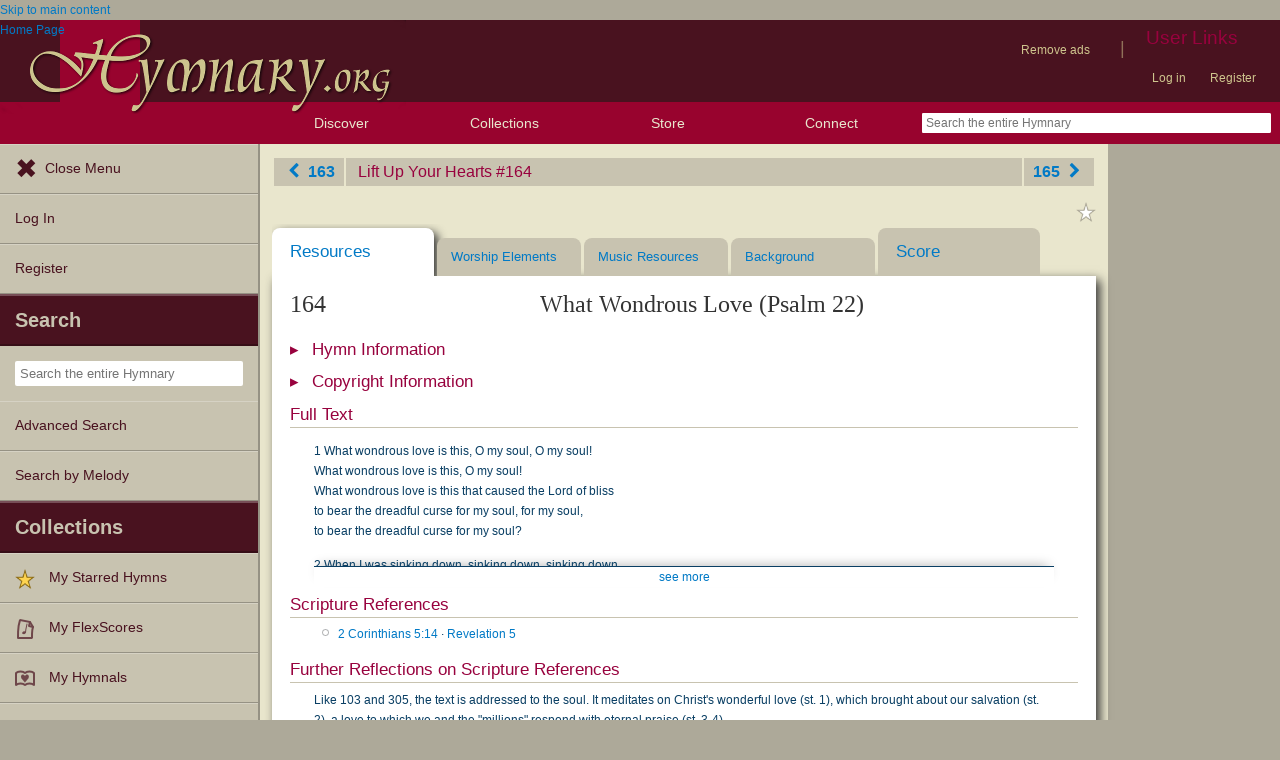

--- FILE ---
content_type: text/html; charset=utf-8
request_url: https://hymnary.org/hymn/LUYH2013/164
body_size: 24578
content:
<!DOCTYPE html>
<html lang="en" dir="ltr">

<head profile="http://www.w3.org/1999/xhtml/vocab">
    <meta name="viewport" content="initial-scale=1.0" />
    <meta charset="utf-8"/>
    <meta property="og:url" content="https://hymnary.org/hymn/LUYH2013/164" /><link rel="canonical" href="https://hymnary.org/hymn/LUYH2013/164" />    <meta http-equiv="Content-Type" content="text/html; charset=utf-8" />
<meta name="Generator" content="Drupal 7 (http://drupal.org)" />
<meta name="theme-color" content="#e9e6cd" />
<link rel="shortcut icon" href="https://hymnary.org/sites/hymnary.org/themes/newhymn/favicon.ico" type="image/vnd.microsoft.icon" />
<link rel="apple-touch-icon" href="https://hymnary.org/files/Hymnary_big_0.png" type="image/png" />
  <title>What Wondrous Love (Psalm 22) | Hymnary.org</title>
    <style type="text/css" media="all">
@import url("https://hymnary.org/modules/system/system.base.css?t8x65p");
@import url("https://hymnary.org/modules/system/system.menus.css?t8x65p");
@import url("https://hymnary.org/modules/system/system.messages.css?t8x65p");
@import url("https://hymnary.org/modules/system/system.theme.css?t8x65p");
</style>
<style type="text/css" media="all">
@import url("https://hymnary.org/misc/ui/jquery.ui.core.css?t8x65p");
@import url("https://hymnary.org/misc/ui/jquery.ui.theme.css?t8x65p");
@import url("https://hymnary.org/misc/ui/jquery.ui.tabs.css?t8x65p");
</style>
<style type="text/css" media="all">
@import url("https://hymnary.org/modules/comment/comment.css?t8x65p");
@import url("https://hymnary.org/modules/field/theme/field.css?t8x65p");
@import url("https://hymnary.org/sites/all/modules/logintoboggan/logintoboggan.css?t8x65p");
@import url("https://hymnary.org/modules/node/node.css?t8x65p");
@import url("https://hymnary.org/modules/poll/poll.css?t8x65p");
@import url("https://hymnary.org/sites/all/modules/ubercart/uc_file/uc_file.css?t8x65p");
@import url("https://hymnary.org/sites/all/modules/ubercart/uc_order/uc_order.css?t8x65p");
@import url("https://hymnary.org/sites/all/modules/ubercart/uc_product/uc_product.css?t8x65p");
@import url("https://hymnary.org/sites/all/modules/ubercart/uc_store/uc_store.css?t8x65p");
@import url("https://hymnary.org/modules/user/user.css?t8x65p");
@import url("https://hymnary.org/modules/forum/forum.css?t8x65p");
@import url("https://hymnary.org/sites/all/modules/views/css/views.css?t8x65p");
</style>
<style type="text/css" media="all">
@import url("https://hymnary.org/sites/all/modules/ctools/css/ctools.css?t8x65p");
@import url("https://hymnary.org/sites/hymnary.org/modules/hymnary/hymnary.css?t8x65p");
@import url("https://hymnary.org/sites/hymnary.org/modules/hymnary/hymnary-mobile.css?t8x65p");
@import url("https://hymnary.org/sites/hymnary.org/modules/hymnary/jquery-tooltip/jquery.tooltip.css?t8x65p");
@import url("https://hymnary.org/sites/hymnary.org/modules/hymnary/jquery.editable-select.css?t8x65p");
@import url("https://hymnary.org/sites/hymnary.org/modules/hymnary_ecommerce/hymnary_ecommerce.css?t8x65p");
@import url("https://hymnary.org/sites/hymnary.org/modules/luyh/luyh.css?t8x65p");
@import url("https://hymnary.org/sites/hymnary.org/modules/hymnary/hymnary-page_hymn.css?t8x65p");
@import url("https://hymnary.org/sites/hymnary.org/modules/flexscore/flexscore.css?t8x65p");
</style>
<link type="text/css" rel="stylesheet" href="https://hymnary.org/sites/hymnary.org/modules/soundmanager2/css/mp3-player-button.css?t8x65p" media="all" />
<style type="text/css" media="all">
@import url("https://hymnary.org/sites/all/modules/fontello/css/fontello.fix.css?t8x65p");
@import url("https://hymnary.org/files/icon/fontello/hymnary/css/fontello.css?t8x65p");
@import url("https://hymnary.org/files/icon/fontello/hymnary/css/animation.css?t8x65p");
</style>

<!--[if IE 7]>
<style type="text/css" media="all">
@import url("https://hymnary.org/files/icon/fontello/hymnary/css/fontello-ie7.css?t8x65p");
</style>
<![endif]-->
<style type="text/css" media="all">
@import url("https://hymnary.org/sites/hymnary.org/modules/hymnary_stars/hymnary_stars.css?t8x65p");
@import url("https://hymnary.org/sites/hymnary.org/modules/hymnary_common/css/popover.css?t8x65p");
</style>
<style type="text/css" media="all">
@import url("https://hymnary.org/sites/hymnary.org/themes/newhymn/style.css?t8x65p");
@import url("https://hymnary.org/sites/hymnary.org/themes/newhymn/style-mobile.css?t8x65p");
@import url("https://hymnary.org/sites/hymnary.org/themes/newhymn/uc_cart_block-override.css?t8x65p");
@import url("https://hymnary.org/sites/hymnary.org/themes/newhymn/hamburger.css?t8x65p");
@import url("https://hymnary.org/sites/hymnary.org/themes/newhymn/hamburger-submenu.css?t8x65p");
@import url("https://hymnary.org/sites/hymnary.org/themes/newhymn/sidr/hymnary-sidr-theme.css?t8x65p");
@import url("https://hymnary.org/sites/hymnary.org/themes/newhymn/headerbar-menu.css?t8x65p");
@import url("https://hymnary.org/sites/hymnary.org/themes/newhymn/pager.css?t8x65p");
@import url("https://hymnary.org/sites/hymnary.org/themes/newhymn/blockedBanner.css?t8x65p");
</style>
<link type="text/css" rel="stylesheet" href="https://staticccel.org/fa/v6/css/all.css" media="all" />
    <script type="text/javascript" src="https://hymnary.org/misc/jquery.js?v=1.4.4"></script>
<script type="text/javascript" src="https://hymnary.org/misc/jquery-extend-3.4.0.js?v=1.4.4"></script>
<script type="text/javascript" src="https://hymnary.org/misc/jquery-html-prefilter-3.5.0-backport.js?v=1.4.4"></script>
<script type="text/javascript" src="https://hymnary.org/misc/jquery.once.js?v=1.2"></script>
<script type="text/javascript" src="https://hymnary.org/misc/drupal.js?t8x65p"></script>
<script type="text/javascript" src="https://hymnary.org/misc/ui/jquery.ui.core.min.js?v=1.8.7"></script>
<script type="text/javascript" src="https://hymnary.org/misc/ui/jquery.ui.widget.min.js?v=1.8.7"></script>
<script type="text/javascript" src="https://hymnary.org/misc/ui/jquery.ui.tabs.min.js?v=1.8.7"></script>
<script type="text/javascript" src="https://hymnary.org/misc/form.js?v=7.105"></script>
<script type="text/javascript" src="https://hymnary.org/misc/form-single-submit.js?v=7.105"></script>
<script type="text/javascript" src="https://hymnary.org/sites/all/modules/ubercart/uc_file/uc_file.js?t8x65p"></script>
<script type="text/javascript" src="https://hymnary.org/sites/hymnary.org/modules/hymnary/hymnary-search-block.js?t8x65p"></script>
<script type="text/javascript" src="https://hymnary.org/sites/hymnary.org/modules/hymnary/jquery-tooltip/jquery.tooltip.js?t8x65p"></script>
<script type="text/javascript" src="https://hymnary.org/sites/hymnary.org/modules/hymnary/jquery-tooltip/lib/jquery.delegate.js?t8x65p"></script>
<script type="text/javascript" src="https://hymnary.org/sites/hymnary.org/modules/hymnary/jquery-tooltip/lib/jquery.bgiframe.js?t8x65p"></script>
<script type="text/javascript" src="https://hymnary.org/sites/hymnary.org/modules/hymnary/jquery.editable-select.js?t8x65p"></script>
<script type="text/javascript" src="https://hymnary.org/sites/hymnary.org/modules/hymnary/popup.js?t8x65p"></script>
<script type="text/javascript" src="https://hymnary.org/sites/hymnary.org/modules/hymnary/hymnary-register-destination.js?t8x65p"></script>
<script type="text/javascript" src="https://code.jquery.com/jquery-3.4.0.slim.min.js?t8x65p"></script>
<script type="text/javascript" src="https://hymnary.org/sites/hymnary.org/modules/hymnary/js/AnalyticsEvents.js?t8x65p"></script>
<script type="text/javascript" src="https://cdnjs.cloudflare.com/ajax/libs/typeahead.js/0.11.1/bloodhound.min.js?t8x65p"></script>
<script type="text/javascript" src="https://cdnjs.cloudflare.com/ajax/libs/typeahead.js/0.11.1/typeahead.bundle.min.js?t8x65p"></script>
<script type="text/javascript" src="https://cdnjs.cloudflare.com/ajax/libs/typeahead.js/0.11.1/typeahead.jquery.min.js?t8x65p"></script>
<script type="text/javascript">
<!--//--><![CDATA[//><!--
var jQ340 = jQuery.noConflict(true);
//--><!]]>
</script>
<script type="text/javascript" src="https://hymnary.org/sites/hymnary.org/modules/hymnary_common/js/js.cookie.js?t8x65p"></script>
<script type="text/javascript" src="https://hymnary.org/sites/hymnary.org/modules/luyh/luyh.js?t8x65p"></script>
<script type="text/javascript" src="https://hymnary.org/sites/hymnary.org/modules/hymnary/hymnary_search_autocomplete.js?t8x65p"></script>
<script type="text/javascript" src="https://hymnary.org/sites/all/modules/google_analytics/googleanalytics.js?t8x65p"></script>
<script type="text/javascript" src="https://www.googletagmanager.com/gtag/js?id=UA-609536-2"></script>
<script type="text/javascript">
<!--//--><![CDATA[//><!--
window.google_analytics_uacct = "UA-609536-2";window.dataLayer = window.dataLayer || [];function gtag(){dataLayer.push(arguments)};gtag("js", new Date());gtag("set", "developer_id.dMDhkMT", true);gtag("config", "UA-609536-2", {"groups":"default","anonymize_ip":true});gtag("config", "G-75DC0LV13R", {"groups":"default","anonymize_ip":true});
//--><!]]>
</script>
<script type="text/javascript" src="https://hymnary.org/sites/hymnary.org/modules/flexscore/flexscore.js?t8x65p"></script>
<script type="text/javascript" src="https://hymnary.org/sites/all/libraries/soundmanager2/script/soundmanager2-nodebug-jsmin.js?1769176834"></script>
<script type="text/javascript" src="https://hymnary.org/sites/hymnary.org/modules/soundmanager2/script/mp3-player-button.js?1769176834"></script>
<script type="text/javascript" src="https://hymnary.org/sites/hymnary.org/modules/hymnary_stars/hymnary_stars.js?t8x65p"></script>
<script type="text/javascript" src="https://hymnary.org/sites/hymnary.org/modules/hymnary_common/js/popover.js?t8x65p"></script>
<script type="text/javascript" src="https://hymnary.org/sites/hymnary.org/modules/hymnary/subscriptions_promo/subscriptions_promo.js?t8x65p"></script>
<script type="text/javascript">
<!--//--><![CDATA[//><!--
FlexScore.hymnalID = 'LUYH2013';
		FlexScore.hymnNumber = '164';
//--><!]]>
</script>
<script type="text/javascript">
<!--//--><![CDATA[//><!--
CartConfirmation.costs.single = 2.99000;
		CartConfirmation.costs.full = 11.99000; 
//--><!]]>
</script>
<script type="text/javascript">
<!--//--><![CDATA[//><!--

        jQuery(function()
        {
            jQuery('#scripref0').bind( 'mouseenter', { content: '<div class="popover-header">2 Corinthians 5:14 (NIV)</div><div class="popover-body"><div class="scripverse"><sup class="verse">14</sup> For Christ&#8217;s love compels us, because we are convinced that one died for all, and therefore all died.  </div></div><div class="popover-footer">THE HOLY BIBLE, NEW INTERNATIONAL VERSION®, NIV® Copyright © 1973, 1978, 1984, 2011 by Biblica, Inc.® Used by permission. All rights reserved worldwide.</div>' }, popoverBaseMouseenter );
        });
    
//--><!]]>
</script>
<script type="text/javascript">
<!--//--><![CDATA[//><!--

        jQuery(function()
        {
            jQuery('#scripref1').bind( 'mouseenter', { content: '<div class="popover-header">Revelation 5 (NIV)</div><div class="popover-body"><div class="scripverse"><p><sup class="verse">1</sup> Then I saw in the right hand of him who sat on the throne a scroll with writing on both sides and sealed with seven seals.  <sup class="verse">2</sup> And I saw a mighty angel proclaiming in a loud voice, &#8220;Who is worthy to break the seals and open the scroll?&#8221;  <sup class="verse">3</sup> But no one in heaven or on earth or under the earth could open the scroll or even look inside it.  <sup class="verse">4</sup> I wept and wept because no one was found who was worthy to open the scroll or look inside.  <sup class="verse">5</sup> Then one of the elders said to me, &#8220;Do not weep! See, the Lion of the tribe of Judah, the Root of David, has triumphed. He is able to open the scroll and its seven seals.&#8221;</p><p id="Rev.5-p2">&#160;&#160;&#160; <sup class="verse">6</sup> Then I saw a Lamb, looking as if it had been slain, standing at the center of the throne, encircled by the four living creatures and the elders. The Lamb had seven horns and seven eyes, which are the seven spirits of God sent out into all the earth.  <sup class="verse">7</sup> He went and took the scroll from the right hand of him who sat on the throne.  <sup class="verse">8</sup> And when he had taken it, the four living creatures and the twenty-four elders fell down before the Lamb. Each one had a harp and they were holding golden bowls full of incense, which are the prayers of God&#8217;s people.  <sup class="verse">9</sup> And they sang a new song, saying:</p><p id="Rev.5-p3">&#160;&#160;&#160;&#8220;You are worthy to take the scroll <br/>&#160;&#160;&#160;and to open its seals, <br/>because you were slain, <br/>&#160;&#160;&#160;and with your blood you purchased for God <br/>&#160;&#160;&#160;persons from every tribe and language and people and nation. <br/> <sup class="verse">10</sup> You have made them to be a kingdom and priests to serve our God, <br/>&#160;&#160;&#160;and they will reign on the earth.&#8221;</p><p id="Rev.5-p4">&#160;&#160;&#160; <sup class="verse">11</sup> Then I looked and heard the voice of many angels, numbering thousands upon thousands, and ten thousand times ten thousand. They encircled the throne and the living creatures and the elders.  <sup class="verse">12</sup> In a loud voice they were saying:</p><p id="Rev.5-p5">&#160;&#160;&#160;&#8220;Worthy is the Lamb, who was slain, <br/>&#160;&#160;&#160;to receive power and wealth and wisdom and strength <br/>&#160;&#160;&#160;and honor and glory and praise!&#8221;</p><p id="Rev.5-p6">&#160;&#160;&#160; <sup class="verse">13</sup> Then I heard every creature in heaven and on earth and under the earth and on the sea, and all that is in them, saying:</p><p id="Rev.5-p7">&#160;&#160;&#160;&#8220;To him who sits on the throne and to the Lamb <br/>&#160;&#160;&#160;be praise and honor and glory and power, <br/>for ever and ever!&#8221;</p><p id="Rev.5-p8">&#160;&#160;&#160; <sup class="verse">14</sup> The four living creatures said, &#8220;Amen,&#8221; and the elders fell down and worshiped.</p> </div></div><div class="popover-footer">THE HOLY BIBLE, NEW INTERNATIONAL VERSION®, NIV® Copyright © 1973, 1978, 1984, 2011 by Biblica, Inc.® Used by permission. All rights reserved worldwide.</div>' }, popoverBaseMouseenter );
        });
    
//--><!]]>
</script>
<script type="text/javascript" src="https://hymnary.org/sites/hymnary.org/themes/newhymn/hamburger.js?t8x65p"></script>
<script type="text/javascript" src="https://hymnary.org/sites/hymnary.org/themes/newhymn/hamburger-submenu.js?t8x65p"></script>
<script type="text/javascript" src="https://hymnary.org/sites/hymnary.org/themes/newhymn/headerbar-menu.js?t8x65p"></script>
<script type="text/javascript" src="https://hymnary.org/sites/hymnary.org/themes/newhymn/retina.js?t8x65p"></script>
<script type="text/javascript" src="https://hymnary.org/sites/hymnary.org/themes/newhymn/includes.js?t8x65p"></script>
<script type="text/javascript" src="https://hymnary.org/sites/hymnary.org/themes/newhymn/experiment.js?t8x65p"></script>
<script type="text/javascript" src="https://hymnary.org/sites/hymnary.org/themes/newhymn/blockedBanner.js?t8x65p"></script>
<script type="text/javascript">
<!--//--><![CDATA[//><!--
jQuery.extend(Drupal.settings, {"basePath":"\/","pathPrefix":"","setHasJsCookie":0,"ajaxPageState":{"theme":"newhymn","theme_token":"toNZeJMnQdrK7FPE_WZz6D_gVxpMTiOgp882VjFjYzc","js":{"0":1,"misc\/jquery.js":1,"misc\/jquery-extend-3.4.0.js":1,"misc\/jquery-html-prefilter-3.5.0-backport.js":1,"misc\/jquery.once.js":1,"misc\/drupal.js":1,"misc\/ui\/jquery.ui.core.min.js":1,"misc\/ui\/jquery.ui.widget.min.js":1,"misc\/ui\/jquery.ui.tabs.min.js":1,"misc\/form.js":1,"misc\/form-single-submit.js":1,"sites\/all\/modules\/ubercart\/uc_file\/uc_file.js":1,"sites\/hymnary.org\/modules\/hymnary\/hymnary-search-block.js":1,"sites\/hymnary.org\/modules\/hymnary\/jquery-tooltip\/jquery.tooltip.js":1,"sites\/hymnary.org\/modules\/hymnary\/jquery-tooltip\/lib\/jquery.delegate.js":1,"sites\/hymnary.org\/modules\/hymnary\/jquery-tooltip\/lib\/jquery.bgiframe.js":1,"sites\/hymnary.org\/modules\/hymnary\/jquery.editable-select.js":1,"sites\/hymnary.org\/modules\/hymnary\/popup.js":1,"sites\/hymnary.org\/modules\/hymnary\/hymnary-register-destination.js":1,"https:\/\/code.jquery.com\/jquery-3.4.0.slim.min.js":1,"sites\/hymnary.org\/modules\/hymnary\/js\/AnalyticsEvents.js":1,"https:\/\/cdnjs.cloudflare.com\/ajax\/libs\/typeahead.js\/0.11.1\/bloodhound.min.js":1,"https:\/\/cdnjs.cloudflare.com\/ajax\/libs\/typeahead.js\/0.11.1\/typeahead.bundle.min.js":1,"https:\/\/cdnjs.cloudflare.com\/ajax\/libs\/typeahead.js\/0.11.1\/typeahead.jquery.min.js":1,"1":1,"sites\/hymnary.org\/modules\/hymnary_common\/js\/js.cookie.js":1,"sites\/hymnary.org\/modules\/luyh\/luyh.js":1,"sites\/hymnary.org\/modules\/hymnary\/hymnary_search_autocomplete.js":1,"sites\/all\/modules\/google_analytics\/googleanalytics.js":1,"https:\/\/www.googletagmanager.com\/gtag\/js?id=UA-609536-2":1,"2":1,"sites\/hymnary.org\/modules\/flexscore\/flexscore.js":1,"sites\/all\/libraries\/soundmanager2\/script\/soundmanager2-nodebug-jsmin.js":1,"sites\/hymnary.org\/modules\/soundmanager2\/script\/mp3-player-button.js":1,"sites\/hymnary.org\/modules\/hymnary_stars\/hymnary_stars.js":1,"sites\/hymnary.org\/modules\/hymnary_common\/js\/popover.js":1,"sites\/hymnary.org\/modules\/hymnary\/subscriptions_promo\/subscriptions_promo.js":1,"3":1,"4":1,"5":1,"6":1,"sites\/hymnary.org\/themes\/newhymn\/hamburger.js":1,"sites\/hymnary.org\/themes\/newhymn\/hamburger-submenu.js":1,"sites\/hymnary.org\/themes\/newhymn\/headerbar-menu.js":1,"sites\/hymnary.org\/themes\/newhymn\/retina.js":1,"sites\/hymnary.org\/themes\/newhymn\/includes.js":1,"sites\/hymnary.org\/themes\/newhymn\/experiment.js":1,"sites\/hymnary.org\/themes\/newhymn\/blockedBanner.js":1},"css":{"modules\/system\/system.base.css":1,"modules\/system\/system.menus.css":1,"modules\/system\/system.messages.css":1,"modules\/system\/system.theme.css":1,"misc\/ui\/jquery.ui.core.css":1,"misc\/ui\/jquery.ui.theme.css":1,"misc\/ui\/jquery.ui.tabs.css":1,"modules\/comment\/comment.css":1,"modules\/field\/theme\/field.css":1,"sites\/all\/modules\/logintoboggan\/logintoboggan.css":1,"modules\/node\/node.css":1,"modules\/poll\/poll.css":1,"sites\/all\/modules\/ubercart\/uc_file\/uc_file.css":1,"sites\/all\/modules\/ubercart\/uc_order\/uc_order.css":1,"sites\/all\/modules\/ubercart\/uc_product\/uc_product.css":1,"sites\/all\/modules\/ubercart\/uc_store\/uc_store.css":1,"modules\/user\/user.css":1,"modules\/forum\/forum.css":1,"sites\/all\/modules\/views\/css\/views.css":1,"sites\/all\/modules\/ctools\/css\/ctools.css":1,"sites\/hymnary.org\/modules\/hymnary\/hymnary.css":1,"sites\/hymnary.org\/modules\/hymnary\/hymnary-mobile.css":1,"sites\/hymnary.org\/modules\/hymnary\/jquery-tooltip\/jquery.tooltip.css":1,"sites\/hymnary.org\/modules\/hymnary\/jquery.editable-select.css":1,"sites\/hymnary.org\/modules\/hymnary_ecommerce\/hymnary_ecommerce.css":1,"sites\/hymnary.org\/modules\/luyh\/luyh.css":1,"sites\/hymnary.org\/modules\/hymnary\/hymnary-page_hymn.css":1,"sites\/hymnary.org\/modules\/flexscore\/flexscore.css":1,"sites\/hymnary.org\/modules\/soundmanager2\/css\/mp3-player-button.css":1,"sites\/all\/modules\/fontello\/css\/fontello.fix.css":1,"public:\/\/icon\/fontello\/hymnary\/css\/fontello.css":1,"public:\/\/icon\/fontello\/hymnary\/css\/animation.css":1,"public:\/\/icon\/fontello\/hymnary\/css\/fontello-ie7.css":1,"sites\/hymnary.org\/modules\/hymnary_stars\/hymnary_stars.css":1,"sites\/hymnary.org\/modules\/hymnary_common\/css\/popover.css":1,"sites\/hymnary.org\/themes\/newhymn\/style.css":1,"sites\/hymnary.org\/themes\/newhymn\/style-mobile.css":1,"sites\/hymnary.org\/themes\/newhymn\/uc_cart_block-override.css":1,"sites\/hymnary.org\/themes\/newhymn\/hamburger.css":1,"sites\/hymnary.org\/themes\/newhymn\/hamburger-submenu.css":1,"sites\/hymnary.org\/themes\/newhymn\/sidr\/hymnary-sidr-theme.css":1,"sites\/hymnary.org\/themes\/newhymn\/headerbar-menu.css":1,"sites\/hymnary.org\/themes\/newhymn\/pager.css":1,"sites\/hymnary.org\/themes\/newhymn\/blockedBanner.css":1,"https:\/\/staticccel.org\/fa\/v6\/css\/all.css":1}},"hymnary":{"debug":null,"googleanalytics4_account":"G-75DC0LV13R","fieldNames":{"textName:":"","textTitle:":"","textLanguages:":"","firstLine:":"","meter:":"","refrainFirstLine:":"","textAuthNumber:":"","textPlaceOfOrigin:":"","originalLangTitle:":"","lectionaryWeeks:":"","originalLanguage:":"","fullText:":"","notes:":"","languages:":"","topics:":"","textSources:":"","scripture:":"","textIsPublicDomain:":"","tuneTitle:":"","incipit:":"","tunePlaceOfOrigin:":"","tuneAuthNumber:":"","tuneKey:":"","tuneSources:":"","tuneIsPublicDomain:":"","all:":"","media:":{"text":"Text","image":"Image","audio":"Audio","score":"Score","flexscore":"FlexScore"},"yearWritten:":"","flexscoreDomain:":{"public":"public","copyrighted":"copyrighted"},"personID:":"","personName:":"","gender:":{"m":"Male","f":"Female"},"personYear:":"","hymnalID:":"","hymnalTitle:":"","hymnalNumber:":"","publisher:":"","publicationPlace:":"","publicationDate:":"","denominations:":"","tags:":"","hymnalLanguages:":"","in:":{"texts":"texts","tunes":"tunes","instances":"instances","people":"people","hymnals":"hymnals"}}},"googleanalytics":{"account":["UA-609536-2","G-75DC0LV13R"],"trackOutbound":1,"trackMailto":1,"trackDownload":1,"trackDownloadExtensions":"7z|aac|arc|arj|asf|asx|avi|bin|csv|doc(x|m)?|dot(x|m)?|exe|flv|gif|gz|gzip|hqx|jar|jpe?g|js|mp(2|3|4|e?g)|mov(ie)?|msi|msp|pdf|phps|png|ppt(x|m)?|pot(x|m)?|pps(x|m)?|ppam|sld(x|m)?|thmx|qtm?|ra(m|r)?|sea|sit|tar|tgz|torrent|txt|wav|wma|wmv|wpd|xls(x|m|b)?|xlt(x|m)|xlam|xml|z|zip"},"urlIsAjaxTrusted":{"\/hymn\/LUYH2013\/164":true},"star_module_path":"sites\/hymnary.org\/modules\/hymnary_stars"});
//--><!]]>
</script>

    <!-- InMobi Choice. Consent Manager Tag v3.0 (for TCF 2.2) -->
    <script type="text/javascript" async=true>
    (function() {
      var host = window.location.hostname;
      var element = document.createElement('script');
      var firstScript = document.getElementsByTagName('script')[0];
      var url = 'https://cmp.inmobi.com'
        .concat('/choice/', 'GgHnpUxsP6UKJ', '/', host, '/choice.js?tag_version=V3');
      var uspTries = 0;
      var uspTriesLimit = 3;
      element.async = true;
      element.type = 'text/javascript';
      element.src = url;

      firstScript.parentNode.insertBefore(element, firstScript);

      function makeStub() {
        var TCF_LOCATOR_NAME = '__tcfapiLocator';
        var queue = [];
        var win = window;
        var cmpFrame;

        function addFrame() {
          var doc = win.document;
          var otherCMP = !!(win.frames[TCF_LOCATOR_NAME]);

          if (!otherCMP) {
            if (doc.body) {
              var iframe = doc.createElement('iframe');

              iframe.style.cssText = 'display:none';
              iframe.name = TCF_LOCATOR_NAME;
              doc.body.appendChild(iframe);
            } else {
              setTimeout(addFrame, 5);
            }
          }
          return !otherCMP;
        }

        function tcfAPIHandler() {
          var gdprApplies;
          var args = arguments;

          if (!args.length) {
            return queue;
          } else if (args[0] === 'setGdprApplies') {
            if (
              args.length > 3 &&
              args[2] === 2 &&
              typeof args[3] === 'boolean'
            ) {
              gdprApplies = args[3];
              if (typeof args[2] === 'function') {
                args[2]('set', true);
              }
            }
          } else if (args[0] === 'ping') {
            var retr = {
              gdprApplies: gdprApplies,
              cmpLoaded: false,
              cmpStatus: 'stub'
            };

            if (typeof args[2] === 'function') {
              args[2](retr);
            }
          } else {
            if(args[0] === 'init' && typeof args[3] === 'object') {
              args[3] = Object.assign(args[3], { tag_version: 'V3' });
            }
            queue.push(args);
          }
        }

        function postMessageEventHandler(event) {
          var msgIsString = typeof event.data === 'string';
          var json = {};

          try {
            if (msgIsString) {
              json = JSON.parse(event.data);
            } else {
              json = event.data;
            }
          } catch (ignore) {}

          var payload = json.__tcfapiCall;

          if (payload) {
            window.__tcfapi(
              payload.command,
              payload.version,
              function(retValue, success) {
                var returnMsg = {
                  __tcfapiReturn: {
                    returnValue: retValue,
                    success: success,
                    callId: payload.callId
                  }
                };
                if (msgIsString) {
                  returnMsg = JSON.stringify(returnMsg);
                }
                if (event && event.source && event.source.postMessage) {
                  event.source.postMessage(returnMsg, '*');
                }
              },
              payload.parameter
            );
          }
        }

        while (win) {
          try {
            if (win.frames[TCF_LOCATOR_NAME]) {
              cmpFrame = win;
              break;
            }
          } catch (ignore) {}

          if (win === window.top) {
            break;
          }
          win = win.parent;
        }
        if (!cmpFrame) {
          addFrame();
          win.__tcfapi = tcfAPIHandler;
          win.addEventListener('message', postMessageEventHandler, false);
        }
      };

      makeStub();

      var uspStubFunction = function() {
        var arg = arguments;
        if (typeof window.__uspapi !== uspStubFunction) {
          setTimeout(function() {
            if (typeof window.__uspapi !== 'undefined') {
              window.__uspapi.apply(window.__uspapi, arg);
            }
          }, 500);
        }
      };

      var checkIfUspIsReady = function() {
        uspTries++;
        if (window.__uspapi === uspStubFunction && uspTries < uspTriesLimit) {
          console.warn('USP is not accessible');
        } else {
          clearInterval(uspInterval);
        }
      };

      if (typeof window.__uspapi === 'undefined') {
        window.__uspapi = uspStubFunction;
        var uspInterval = setInterval(checkIfUspIsReady, 6000);
      }
    })();
    </script>
    <!-- End InMobi Choice. Consent Manager Tag v3.0 (for TCF 2.2) -->

          <!-- Below is a recommended list of pre-connections, which allow the network to establish each connection quicker, speeding up response times and improving ad performance. -->
      <link rel="preconnect" href="https://a.pub.network/" crossorigin />
      <link rel="preconnect" href="https://b.pub.network/" crossorigin />
      <link rel="preconnect" href="https://c.pub.network/" crossorigin />
      <link rel="preconnect" href="https://d.pub.network/" crossorigin />
      <link rel="preconnect" href="https://secure.quantserve.com/" crossorigin />
      <link rel="preconnect" href="https://rules.quantcount.com/" crossorigin />
      <link rel="preconnect" href="https://pixel.quantserve.com/" crossorigin />
      <link rel="preconnect" href="https://cmp.quantcast.com/" crossorigin />
      <link rel="preconnect" href="https://btloader.com/" crossorigin />
      <link rel="preconnect" href="https://api.btloader.com/" crossorigin />
      <link rel="preconnect" href="https://confiant-integrations.global.ssl.fastly.net" crossorigin />
      <!-- Below is a link to a CSS file that accounts for Cumulative Layout Shift, a new Core Web Vitals subset that Google uses to help rank your site in search -->
      <!-- The file is intended to eliminate the layout shifts that are seen when ads load into the page. If you don't want to use this, simply remove this file -->
      <!-- To find out more about CLS, visit https://web.dev/vitals/ -->
      <link rel="stylesheet" href="https://a.pub.network/hymnary-org/cls.css">
      <script data-cfasync="false" type="text/javascript">
        var freestar = freestar || {};
        freestar.queue = freestar.queue || [];
        freestar.config = freestar.config || {};
        freestar.config.disabledProducts = {
          pushdown: true
        };
        const path = window.location.pathname;
        if (path === '/user' || path === '/user/login' || path === '/user/register' || path === '/user/password') {
          // Interstitial ads can cause the submit button on login/register pages to not work properly
          freestar.config.disabledProducts.googleInterstitial = true;
        }
        freestar.config.enabled_slots = [];
        freestar.initCallback = function () { (freestar.config.enabled_slots.length === 0) ? freestar.initCallbackCalled = false : freestar.newAdSlots(freestar.config.enabled_slots) }
      </script>
      <script src="https://a.pub.network/hymnary-org/pubfig.min.js" data-cfasync="false" async></script>
      <script type="text/javascript">
        if (path === '/') {
          freestar.queue.push(function() {
              googletag.pubads().setTargeting('pagetype', 'home');
          });
        } else if (path === '/search') {
          const search = window.location.search;
          // Can be text(s)
          const textSearch = /in(:|%3A)text/i;
          // Can be tune(s)
          const tuneSearch = /in(:|%3A)tune/i;
          // Can be hymn(s), hymnal(s), instance(s)
          const hymnSearch = /in(:|%3A)(hymn|instance)/i;
          // Can be person(s), people(s)
          const personSearch = /in(:|%3A)(person|people)/i;
          if (textSearch.test(search)) {
            freestar.queue.push(function() {
              googletag.pubads().setTargeting('pagetype', 'text');
            });
          } else if (tuneSearch.test(search)) {
            freestar.queue.push(function() {
              googletag.pubads().setTargeting('pagetype', 'tune');
            });
          } else if (hymnSearch.test(search)) {
            // Note that this encompases hymnal and instance pages
            freestar.queue.push(function() {
              googletag.pubads().setTargeting('pagetype', 'hymn');
            });
          } else if (personSearch.test(search)) {
            freestar.queue.push(function() {
              googletag.pubads().setTargeting('pagetype', 'person');
            });
          } else {
            freestar.queue.push(function() {
              googletag.pubads().setTargeting('pagetype', 'search');
            });
          }
        } else if (path.startsWith('/text')) {
          freestar.queue.push(function() {
            googletag.pubads().setTargeting('pagetype', 'text');
          });
        } else if (path.startsWith('/tune')) {
          freestar.queue.push(function() {
            googletag.pubads().setTargeting('pagetype', 'tune');
          });
        } else if (path === '/instances' || path.startsWith('/hymnal') || path.startsWith('/hymn/')) {
          // Note that this encompases hymnal and instance pages
          freestar.queue.push(function() {
            googletag.pubads().setTargeting('pagetype', 'hymn');
          });
        } else if (path === '/people' || path.startsWith('/person')) {
          freestar.queue.push(function() {
            googletag.pubads().setTargeting('pagetype', 'person');
          });
        } else if (path === '/all') {
          freestar.queue.push(function() {
            googletag.pubads().setTargeting('pagetype', 'search');
          });
        }
      </script>
    </head>
<body class="html not-front not-logged-in one-sidebar sidebar-second page-hymn page-hymn-luyh2013 page-hymn-luyh2013- page-hymn-luyh2013-164 sidebar-second sidebar-second-hymn" >
  <div id="skip-link">
    <a href="#block-system-main" class="element-invisible element-focusable">Skip to main content</a>
  </div>
            <div id="wrapper">
        <div id="mobile-user-links" class="clearfix">
        <div class="item-list"><ul class="links secondary-links"><li class="first"><ul class="links secondary-links"><li class="0 first last"><a href="/hymnary-pro" data-gae-act="click" data-gae-cat="hymnary_pro" data-gae-lbl="remove-ads-link">Remove ads</a></li>
</ul></li>
<li><div class="secondary-links-separator">|</div></li>
<li class="last"><h2 class="element-invisible element-focusable">User Links</h2><ul class="links secondary-links"><li class="0 first"><a href="/user?destination=/hymn/LUYH2013/164">Log in</a></li>
<li class="1 last"><a href="/user/register?destination=/hymn/LUYH2013/164">Register</a></li>
</ul></li>
</ul></div>        </div>
        <div id="container" class="clearfix">
            <div id="header">
                <div id="logo_h_background">
    <a href="/"><span class="element-invisible">Home Page</span></a>
    <img src="/sites/hymnary.org/themes/newhymn/hymnary-H-box-sized.png"
        alt="Hymnary.org" id="compactLogo" class="has-hi-dpi"/>
</div>
<div id="logo-floater">
    <a href="/"><span class="element-invisible">Home Page</span></a>
    <img src="/sites/hymnary.org/themes/newhymn/hymnary-title.png" alt="Hymnary.org" id="logo" class="has-hi-dpi"/>
</div>


                
                <div id="non-mobile-user-links">
                <div class="item-list"><ul class="links secondary-links"><li class="first"><ul class="links secondary-links"><li class="0 first last"><a href="/hymnary-pro" data-gae-act="click" data-gae-cat="hymnary_pro" data-gae-lbl="remove-ads-link">Remove ads</a></li>
</ul></li>
<li><div class="secondary-links-separator">|</div></li>
<li class="last"><h2 class="element-invisible element-focusable">User Links</h2><ul class="links secondary-links"><li class="0 first"><a href="/user?destination=/hymn/LUYH2013/164">Log in</a></li>
<li class="1 last"><a href="/user/register?destination=/hymn/LUYH2013/164">Register</a></li>
</ul></li>
</ul></div>                </div>
            </div>

            <div id="header-bar">
                <a id='hamburger-menu-toggle' href='#' data-gae-act='click' data-gae-cat='hamburger-open-menu'></a>
                <div><h2>Discover</h2><ul>
    <li><a href='#' class='submenu-toggle' data-gae-act='click' data-gae-cat='hamburger-browse-resources'>Browse Resources</a>
        <ul class='hamburger-browse'>
        <li><a href="/search?qu=%20in%3Atexts" title="Browse text authorities">Texts</a></li><li><a href="/search?qu=%20in%3Atunes" title="Browse tune authorities">Tunes</a></li><li><a href="/search?qu=%20in%3Ainstances" title="Browse published text-tune combinations">Instances</a></li><li><a href="/search?qu=%20in%3Apeople" title="Browse authors, composers, editors, etc.">People</a></li><li><a href="/search?qu=%20in%3Ahymnals" title="Browse hymnals">Hymnals</a></li>        </ul>
    </li>
    <li><a href='/explore' data-gae-act='click' data-gae-cat='hamburger-exploration-tools'>Exploration Tools</a></li>
    <li><a href='/browse/topics' data-gae-act='click' data-gae-cat='hamburger-topics'>Topics</a></li>
    <li><a href='/browse/popular/texts' data-gae-act='click' data-gae-cat='hamburger-popular-texts'>Popular Texts</a></li>
    <li><a href='/browse/popular/tunes' data-gae-act='click' data-gae-cat='hamburger-popular-tunes'>Popular Tunes</a></li>
    <li><a href='/browse/lectionary' data-gae-act='click' data-gae-cat='hamburger-lectionary'>Lectionary</a></li>
</ul></div>
<!-- Keep hamburger only lis in their own ul for headerbar style reasons (:last-child:hover) -->
<ul class='headerbar-hide'>
    <li><a href='/store' data-gae-act='click' data-gae-cat='hamburger-store'>Store</a></li>
    <li><a href='/news' data-gae-act='click' data-gae-cat='hamburger-blog'>Blog</a></li>
    <li><a href='/forum' data-gae-act='click' data-gae-cat='hamburger-forums'>Forums</a></li>
    <li><a href='/tutorials' data-gae-act='click' data-gae-cat='hamburger-tutorials'>Tutorials</a></li>
    <li><a href='/about' data-gae-act='click' data-gae-cat='hamburger-about-us'>About Us</a></li>
</ul>
<div><h2>Collections</h2><ul><li><a href="/starred" data-gae-act="click" data-gae-cat="hamburger-my-starred-hymns"><img typeof="foaf:Image" src="https://hymnary.org/sites/hymnary.org/modules/hymnary_stars/star.png" alt="" />My Starred Hymns</a></li><li><a href="/flexscores" data-gae-act="click" data-gae-cat="hamburger-my-flexscores"><img class="generic media-icon-small" typeof="foaf:Image" src="https://hymnary.org/sites/hymnary.org/themes/newhymn/icons/20x20/flexscore.png" alt="Flexscore" title="Flexscore" />My FlexScores</a></li><li><a href="/myhymnals_help" data-gae-act="click" data-gae-cat="hamburger-my-hymnals"><img class="generic media-icon-small" typeof="foaf:Image" src="https://hymnary.org/sites/hymnary.org/themes/newhymn/icons/20x20/myhymnals.png" alt="In my hymnals" title="In my hymnals" />My Hymnals</a></li><li><a href="/user?destination=/user/0/purchased-files" data-gae-act="click" data-gae-cat="hamburger-my-purchased-files"><img class="generic media-icon-small" typeof="foaf:Image" src="https://hymnary.org/sites/hymnary.org/themes/newhymn/icons/20x20/cart.png" alt="Product" title="Product" />My Purchased Files</a></li></ul></div><div><h2><a href='/store'>Store</a></h2></div>
<div><h2>Connect</h2>
    <ul>
        <li><a href='/news'>Blog</a></li>
        <li><a href='/forum'>Forums</a></li>
        <li><a href='/volunteer'>Volunteer</a></li>
        <li><a href='https://www.facebook.com/hymnary.org'>Facebook</a></li>
        <li><a href='https://twitter.com/hymnary'>Twitter</a></li>
    </ul>
</div>
<form class='simple-search-form' action='/search' method='get'><input  type="text" name="qu" placeholder="Search the entire Hymnary" autocomplete="off" class="typeahead-autocomplete"/></form><!-- Last HeaderbarMenu item must not be collapsible (without adjusting style). -->
            </div>

            <div id="sidr" class="sidr left">
                  <div class="region region-hamburgermenu">
    <div id="block-hymnary-hamburger-navigate" class="clearfix block block-hymnary">


  <div class="content"><ul class='headerbar-hide'>
    <li><a href='#' id='close-menu-button' data-gae-act='click' data-gae-cat='hamburger-close-menu'>Close Menu</a></li>
    <li><a href="/user?destination=/hymn/LUYH2013/164" data-gae-act="click" data-gae-cat="hamburger-log-in">Log In</a></li><li><a href="/user/register?destination=/hymn/LUYH2013/164" data-gae-act="click" data-gae-cat="hamburger-register">Register</a></li></ul>
<div><h2>Search</h2><ul>
    <li>
        <form class='simple-search-form' action='/search' method='get'><input  type="text" name="qu" placeholder="Search the entire Hymnary" autocomplete="off" class="typeahead-autocomplete"/></form>    </li>
    <li><a href='/advanced_search' data-gae-act='click' data-gae-cat='hamburger-advanced-search'>Advanced Search</a></li>
    <li><a href='/melody/search' data-gae-act='click' data-gae-cat='hamburger-melody-search'>Search by Melody</a></li>
</ul></div>
</div>
</div>
<div id="block-hymnary-collections" class="clearfix block block-hymnary">


  <div class="content"><div><h2>Collections</h2><ul><li><a href="/starred" data-gae-act="click" data-gae-cat="hamburger-my-starred-hymns"><img typeof="foaf:Image" src="https://hymnary.org/sites/hymnary.org/modules/hymnary_stars/star.png" alt="" />My Starred Hymns</a></li><li><a href="/flexscores" data-gae-act="click" data-gae-cat="hamburger-my-flexscores"><img class="generic media-icon-small" typeof="foaf:Image" src="https://hymnary.org/sites/hymnary.org/themes/newhymn/icons/20x20/flexscore.png" alt="Flexscore" title="Flexscore" />My FlexScores</a></li><li><a href="/myhymnals_help" data-gae-act="click" data-gae-cat="hamburger-my-hymnals"><img class="generic media-icon-small" typeof="foaf:Image" src="https://hymnary.org/sites/hymnary.org/themes/newhymn/icons/20x20/myhymnals.png" alt="In my hymnals" title="In my hymnals" />My Hymnals</a></li><li><a href="/user?destination=/user/0/purchased-files" data-gae-act="click" data-gae-cat="hamburger-my-purchased-files"><img class="generic media-icon-small" typeof="foaf:Image" src="https://hymnary.org/sites/hymnary.org/themes/newhymn/icons/20x20/cart.png" alt="Product" title="Product" />My Purchased Files</a></li></ul></div></div>
</div>
<div id="block-hymnary-browse" class="clearfix block block-hymnary">


  <div class="content"><div><h2>Discover</h2><ul>
    <li><a href='#' class='submenu-toggle' data-gae-act='click' data-gae-cat='hamburger-browse-resources'>Browse Resources</a>
        <ul class='hamburger-browse'>
        <li><a href="/search?qu=%20in%3Atexts" title="Browse text authorities">Texts</a></li><li><a href="/search?qu=%20in%3Atunes" title="Browse tune authorities">Tunes</a></li><li><a href="/search?qu=%20in%3Ainstances" title="Browse published text-tune combinations">Instances</a></li><li><a href="/search?qu=%20in%3Apeople" title="Browse authors, composers, editors, etc.">People</a></li><li><a href="/search?qu=%20in%3Ahymnals" title="Browse hymnals">Hymnals</a></li>        </ul>
    </li>
    <li><a href='/explore' data-gae-act='click' data-gae-cat='hamburger-exploration-tools'>Exploration Tools</a></li>
    <li><a href='/browse/topics' data-gae-act='click' data-gae-cat='hamburger-topics'>Topics</a></li>
    <li><a href='/browse/popular/texts' data-gae-act='click' data-gae-cat='hamburger-popular-texts'>Popular Texts</a></li>
    <li><a href='/browse/popular/tunes' data-gae-act='click' data-gae-cat='hamburger-popular-tunes'>Popular Tunes</a></li>
    <li><a href='/browse/lectionary' data-gae-act='click' data-gae-cat='hamburger-lectionary'>Lectionary</a></li>
</ul></div>
<!-- Keep hamburger only lis in their own ul for headerbar style reasons (:last-child:hover) -->
<ul class='headerbar-hide'>
    <li><a href='/store' data-gae-act='click' data-gae-cat='hamburger-store'>Store</a></li>
    <li><a href='/news' data-gae-act='click' data-gae-cat='hamburger-blog'>Blog</a></li>
    <li><a href='/forum' data-gae-act='click' data-gae-cat='hamburger-forums'>Forums</a></li>
    <li><a href='/tutorials' data-gae-act='click' data-gae-cat='hamburger-tutorials'>Tutorials</a></li>
    <li><a href='/about' data-gae-act='click' data-gae-cat='hamburger-about-us'>About Us</a></li>
</ul>
</div>
</div>
  </div>
                <!-- Tag ID: hymnary.org_left_rail_sticky -->
                <div align="center" data-freestar-ad="__260x600" id="hymnary.org_left_rail_sticky">
                    <script data-cfasync="false" type="text/javascript">
                        freestar.config.enabled_slots.push({ placementName: "hymnary.org_left_rail_sticky", slotId: "hymnary.org_left_rail_sticky" });
                    </script>
                </div>
            </div>

            <div id="before">
                            </div>

            <div id="center">
                <div id="squeeze">
                    
                    
                      <div class="region region-content">
    <div id="block-system-main" class="clearfix block block-system">


  <div class="content"><div id='luyh-hymn-page'>
<div id="hymn-titlebar"><table><tr><td class='prev-hymn-number'><a href="/hymn/LUYH2013/163"><i class="icon fontello icon-left-open" aria-hidden="true"></i> 163</a><td><h2 class='page-title'><a href="/hymnal/LUYH2013?page=1">Lift Up Your Hearts</a>&lrm;#164</h2></td><td class='next-hymn-number'><a href="/hymn/LUYH2013/165">165 <i class="icon fontello icon-right-open" aria-hidden="true"></i></a></tr></table></div>
<div id="social-blocks" style="grid-area:tabbar-start">
<div class="star-container-right" style="float:right">
<div class='hymnary_star_container'><img class='hymnary_star' id='star-69737f038b2f2' /><div class='star-dialog-wrapper'><div id='star-69737f038b2f2dialog' class='mobile-dialog'></div></div></div></div>
</div>

<script type="text/javascript">
jQuery(function()
{
	var side_tabs = ['resources', 'score'];
	side_tabs.push( 'worship-elements' );	side_tabs.push( 'music-resources' );	side_tabs.push( 'background' );
	var onclick_tab = function( event )
	{
		// id will be something like "tab-hymn-resources" but we just want "resources"
		new_tab = event.currentTarget.id.substring( 9 );

		// Hide all tabs
		for ( i in side_tabs )
		{
			var tab_id = '#tab-hymn-' + side_tabs[i];
			var div_id = '#hymn-' + side_tabs[i];

			jQuery(tab_id).removeClass( 'active-tab' );
			jQuery(div_id).hide();
		}

		// Show the tab that was just clicked
		var new_tab_id = '#tab-hymn-' + new_tab;
		var new_div_id = '#hymn-' + new_tab;
		jQuery(new_tab_id).addClass( 'active-tab' );
		jQuery(new_div_id).show();

		return false;
	}
	for ( i in side_tabs )
	{
		var tab_id = '#tab-hymn-' + side_tabs[i];
		jQuery(tab_id).bind( 'click', onclick_tab );
	}

			jQuery('#tab-hymn-resources a').click();
	});
</script>

<div class="hymn-sidebar">
	</div>

<div class="hymn-tabbar">
	<div id="hymn-page-tabs">
		<ul>
			<li id="tab-hymn-resources"><a href="#hymn-resources">Resources</a></li>
			<li class="small-tab" id="tab-hymn-worship-elements"><a href="#hymn-worship-elements">Worship Elements</a></li>			<li class="small-tab" id="tab-hymn-music-resources"><a href="#hymn-music-resources">Music Resources</a></li>			<li class="small-tab" id="tab-hymn-background"><a href="#hymn-background">Background</a></li>			<li id="tab-hymn-score"><a href="#hymn-score">Score</a></li>
		</ul>
	</div>
</div>

<div class="hymn-page" id="hymn-resources">
	<div class="hymn-number">164</div>
	<h1 class="hymn-title">What Wondrous Love (Psalm 22)</h1>

	<div class="hymn-info-box collapsible collapsed">
    <h3>
                Hymn Information            </h3>
    <div class="hymn-section">
        <dl>
                            <dt>First Line</dt>
                <dd><a href="/text/what_wondrous_love_is_this_o_my_soul_o_m">What wondrous love is this, O my soul, O my soul!</a></dd>
                            <dt>Text Source</dt>
                <dd>S. Mead&#039;s &lt;cite&gt;A General Selection&lt;/cite&gt;, 1811</dd>
                            <dt>Tune Name</dt>
                <dd><a href="/tune/wondrous_love_southern_harmony">WONDROUS LOVE</a></dd>
                            <dt>Harmonizer</dt>
                <dd><a href="/person/Brink_Emily">Emily R. Brink</a> (1986)</dd>
                            <dt>Tune Source</dt>
                <dd>W. Walker&#039;s &lt;cite&gt;Southern Harmony,&lt;/cite&gt; 1835</dd>
                            <dt>Topic</dt>
                <dd>Church Year: Good Friday &middot; Freedom &middot; Jesus Christ: I Am &middot; Jesus Christ: Lamb &middot; Jesus Christ: Suffering &middot; Love: Christ&#039;s Love for Us</dd>
                    </dl>
    </div>
</div>
<div class="hymn-info-box collapsible collapsed">
    <h3>
                Copyright Information            </h3>
    <div class="hymn-section">
        <dl>
                            <dt>Text Copyright</dt>
                <dd>Public Domain
</dd>
                            <dt>Tune Copyright</dt>
                <dd>Harm. © 1987 Faith Alive Christian Resources
 &middot; Tune - Public Domain
</dd>
                            <dt>Reprint/Projection Information</dt>
                <dd><ul>
<li>Words: The Words are in the <a href="http://liftupyourheartshymnal.org/what-public-domain-pd">Public Domain</a>; you do not need permission to project or reprint the Words.</li>
<li>Music: Permitted with a license from <a href="http://www.ccli.com/?">CCLI.com</a> or from <a href="https://www.onelicense.net/">OneLicense.net</a>. If you do not own one of these licenses, please contact the <a href="http://liftupyourheartshymnal.org/copyright-holders">copyright holder</a> for permission.</li>
</ul>
</dd>
                    </dl>
    </div>
</div>
	    <h3>Full Text</h3>
    <div class="hymn-section">
        <script type="text/javascript">
jQuery(function()
{
    var expander_element = jQuery("#expander-1");
    var text_element = jQuery("#expandable-text-1");
    var full_height = text_element.height();

    expander_element.bind( 'click', function()
    {
        expander_element.fadeOut();
        text_element.animate( { height: full_height } );
    } );

    expander_element.hover(
        function()
        {
            expander_element.css( 'color', '#0062A0' );
            expander_element.css( 'text-decoration', 'underline' );
            expander_element.css( 'border-top-color', '#0062A0' );
        },
        function()
        {
            expander_element.css( 'color', '#027AC6' );
            expander_element.css( 'text-decoration', 'none' );
            expander_element.css( 'border-top-color', '#0A3F64' );
        }
    );

    text_element.height( '11em' );
    if ( text_element.height() < full_height )
    {
        expander_element.show();
    }
    else
    {
        text_element.height( full_height );
    }
});
</script>
<div class="expandable-text-container">
    <div class="expandable-text" id="expandable-text-1">
        <p>1 What wondrous love is this, O my soul, O my soul!<br />
What wondrous love is this, O my soul!<br />
What wondrous love is this that caused the Lord of bliss<br />
to bear the dreadful curse for my soul, for my soul,<br />
to bear the dreadful curse for my soul?<br /></p><p>2 When I was sinking down, sinking down, sinking down,<br />
when I was sinking down, sinking down;<br />
when I was sinking down beneath God's righteous frown,<br />
Christ laid aside his crown for my soul, for my soul,<br />
Christ laid aside his crown for my soul.<br /></p><p>3 To God and to the Lamb I will sing, I will sing,<br />
to God and to the Lamb, I will sing;<br />
to God and to the Lamb, who is the great I AM–<br />
while millions join the theme, I will sing, I will sing,<br />
while millions join the theme, I will sing.<br /></p><p>4 And when from death I’m free, I’ll sing on, I’ll sing on,<br />
and when from death I’m free, I’ll sing on;<br />
and when from death I’m free, I’ll sing and joyful be,<br />
and through eternity I’ll sing on, I’ll sing on,<br />
and through eternity I’ll sing on.    </div>
    <div class="text-expander" id="expander-1">see more</div>
</div>
    </div>
	    <style type="text/css"></style>
    <h3>Scripture References</h3>
    <div class="hymn-section">
                                <ul>
                                    <li>
                                                <div id="scripref0" class="scripture_reference"><a href="https://www.ccel.org/study/2_Corinthians_5:14">2 Corinthians 5:14</a></div> &middot; <div id="scripref1" class="scripture_reference"><a href="https://www.ccel.org/study/Revelation_5">Revelation 5</a></div>                    </li>
                            </ul>
            </div>
			<h3>Further Reflections on Scripture References</h3>
		<div class="hymn-section"><p>Like 103 and 305, the text is addressed to the soul. It meditates on Christ's wonder­ful love (st. 1), which brought about our salvation (st. 2), a love to which we and the "millions" respond with eternal praise (st. 3-4).</p>
</div>
				<h3>Confessions and Statements of Faith References</h3>
		<div class="hymn-section"><ul>
<li><a href="http://www.crcna.org/welcome/beliefs/confessions/heidelberg-catechism" target="_blank">Heidelberg Catechism, Lord’s Days 15-16, Q&amp;A’s 37-44</a></li>
<li><a href="http://www.crcna.org/welcome/beliefs/confessions/belgic-confession" target="_blank">Belgic Confession, Articles 20 and 21</a></li>
</ul>
</div>
				<h3>Further Reflections on Confessions and Statements of Faith References</h3>
		<div class="hymn-section"><p>This song reflects the narrative of the suffering and death of Christ on Calvary, events whose significance and purpose is deepened by the confessions of the church. Heidelberg Catechism, Lord’s Days 15-16, Questions and Answers 37-44 explain the significance of each step of his suffering. Question and Answer 40 testifies that Christ had to suffer death “because God’s justice and truth require it; nothing else could pay for our sins except the death of the son of God.”</p>
<p> </p>
<p>The Belgic Confession, Article 20 professes that “God made known his justice toward his Son…poured out his goodness and mercy on us…giving to us his Son to die, by a most perfect love, and raising him to life for our justification, in order that by him we might have immortality and eternal life.”<br />
Consider also the testimony of Belgic Confession, Article 21: “He endured all this for the forgiveness of our sins.”</p>
</div>
					<div id="related-products">
			<div class="searchPreview"><table style="table-layout: fixed; width: 100%"><tr><td colspan="4"><h3>Products</h3></td></tr><tr><td style="text-align: center"><a href="/store/product/what-wondrous-love-is-this-worship-and-rejoice-257?ref=instance"><img typeof="foaf:Image" src="https://hymnary.org/files/war%20257%20what.png" alt="" /></a></td><td style="text-align: center"><a href="/store/product/essential-collection-for-the-church-organist-the?ref=instance"><img typeof="foaf:Image" src="https://hymnary.org/files/images/214709/8373.jpg" alt="" /></a></td><td style="text-align: center"><a href="/store/product/as-though-the-whole-creation-cried-50-hymn-harmonizations-for-organ-volume-1?ref=instance"><img typeof="foaf:Image" src="https://hymnary.org/files/images/215257/15815.jpg" alt="" /></a></td><td style="text-align: center"><a href="/store/product/the-church-pianists-library-vol-10?ref=instance"><img typeof="foaf:Image" src="https://hymnary.org/files/images/219747/19536.jpg" alt="" /></a></td></tr><tr><td style="text-align: center"><a href="/store/product/what-wondrous-love-is-this-worship-and-rejoice-257?ref=instance">WHAT WONDROUS LOVE IS THIS (Worship and Rejoice 257)</a><div class="productLabel">
			PowerPoint Presentation for Projection
			</div></td><td style="text-align: center"><a href="/store/product/essential-collection-for-the-church-organist-the?ref=instance">ESSENTIAL COLLECTION FOR THE CHURCH ORGANIST, THE</a></td><td style="text-align: center"><a href="/store/product/as-though-the-whole-creation-cried-50-hymn-harmonizations-for-organ-volume-1?ref=instance">As Though the Whole Creation Cried - 50 Hymn Harmonizations for Organ - Volume 1</a></td><td style="text-align: center"><a href="/store/product/the-church-pianists-library-vol-10?ref=instance">The Church Pianist&#039;s Library, Vol. 10</a></td></tr><tr><td colspan="4" style="text-align: right"><a href="/hymn/LUYH2013/164/products" class="hymnary_more_link">More products...</a></td></tr></table></div>		</div>
	</div>

	<div class="hymn-page" id="hymn-worship-elements">
		<div class="hymn-number">164</div>
		<h1 class="hymn-title">What Wondrous Love (Psalm 22)</h1>
		
<div class="expert-remarks">
        <h3>Call to Worship</h3>
                        <div class="hymn-section expert-remark">
                            <div class="expert-remark-text"><div>
<div>Holy and loving God,</div>

<div>as we prepare to set aside our busyness</div>

<div>and to focus intently on Jesus’ suffering and death,</div>

<div>we ask for eyes to see all of the amazing things that Jesus’ death</div>

<div>means for understanding you, your love, and our salvation.</div>

<div>In Jesus’ name we pray. <strong>Amen.</strong></div>

<div><em>[The Worship Sourcebook]</em></div>
</div>
</div>
                                                            <div class="expert-attribution signature">
                        &mdash;
                        Worship Sourcebook Edition Two                    </div>
                                    </div>
                        <hr class="remark-separator">
                <div class="hymn-section expert-remark">
                            <div class="expert-remark-text"><div>
<div>God so loved the world that he gave his own dearly beloved Son</div>

<div>so that everyone who believes in him</div>

<div>will not perish but have everlasting life.</div>

<div>On this day of remembrance and hope, we declare with joy:</div>

<div><strong>God did not send his Son into the world</strong></div>

<div><strong>to condemn the world but to save it.</strong></div>

<div>Let us worship God.</div>

<div>—based on John 3:16-17</div>

<div><em>[The Worship Sourcebook]</em></div>
</div>
</div>
                                                            <div class="expert-attribution signature">
                        &mdash;
                        Worship Sourcebook Edition Two                    </div>
                                    </div>
    </div>

<div class="expert-remarks">
        <h3>Words of Praise</h3>
                        <div class="hymn-section expert-remark">
                            <div class="expert-remark-text"><div>
<div>We know love by this, that he laid down his life for us—</div>

<div>and we ought to lay down our lives for one another.</div>

<div>—1 John 3:16, NRSV</div>
</div>
</div>
                                                            <div class="expert-attribution signature">
                        &mdash;
                        Worship Sourcebook Edition Two                    </div>
                                    </div>
    </div>

<div class="expert-remarks">
        <h3>Assurance</h3>
                        <div class="hymn-section expert-remark">
                            <div class="expert-remark-text"><div>
<div>In Christ all the fullness of God was pleased to dwell,</div>

<div>and through him God was pleased to reconcile to himself all things,</div>

<div>whether on earth or in heaven,</div>

<div>by making peace through the blood of his cross.</div>

<div>And you who were once estranged and hostile in mind, doing evil deeds,</div>

<div>he has now reconciled in his fleshly body through death,</div>

<div>so as to present you holy and blameless and irreproachable before him.</div>

<div>Brothers and sisters: through the cross of Christ</div>

<div>we are forgiven and reconciled to God. Praise be to God!</div>

<div>—based on Colossians 1:19-22, NRSV</div>
</div>
</div>
                                                            <div class="expert-attribution signature">
                        &mdash;
                        Worship Sourcebook Edition Two                    </div>
                                    </div>
                        <hr class="remark-separator">
                <div class="hymn-section expert-remark">
                            <div class="expert-remark-text"><div>
<div>May I never boast of anything</div>

<div>except the cross of our Lord Jesus Christ,</div>

<div>by which the world has been crucified to me, and I to the world.</div>

<div>—Galatians 6:14, NRSV</div>
</div>
</div>
                                                            <div class="expert-attribution signature">
                        &mdash;
                        Worship Sourcebook Edition Two                    </div>
                                    </div>
    </div>

<div class="expert-remarks">
        <h3>Blessing/Benediction</h3>
                        <div class="hymn-section expert-remark">
                            <div class="expert-remark-text"><div>
<div>May God the Father, who so loved our world</div>

<div>that he gave his only Son;</div>

<div>may Jesus Christ, whose love for us</div>

<div>made him obedient to death, even death on a cross;</div>

<div>and may the Holy Spirit,</div>

<div>who enables us to love God and each other,</div>

<div>comfort, encourage, and protect you.</div>

<div><em>[The Worship Sourcebook]</em></div>
</div>
</div>
                                                            <div class="expert-attribution signature">
                        &mdash;
                        Worship Sourcebook Edition Two                    </div>
                                    </div>
    </div>

<div class="expert-remarks">
        <h3>Additional Prayers</h3>
                        <div class="hymn-section expert-remark">
                            <div class="expert-remark-text"><div>
<div>Merciful God, some of your children are joyfully singing your praise.</div>

<div>Others are languishing in despair.</div>

<div>Through Jesus you are acquainted with our grief</div>

<div>and in him we have resurrection hope.</div>

<div>Bind up those who are broken, bless those who are dying, shield those who are joyous,</div>
and lead us all to your house, where we may feast together at your table. <strong>Amen.</strong></div>
</div>
                                                            <div class="expert-attribution signature">
                        &mdash;
                        Psalms for All Seasons (http://www.psalmsforallseasons.org)                    </div>
                                    </div>
                        <hr class="remark-separator">
                <div class="hymn-section expert-remark">
                            <div class="expert-remark-text"><div>
<div><em>Jesus expressed his own lament on the cross with the words of Psalm 22:1. The Psalms also</em></div>

<div><em>provide us language in which to express honest lament, as well as trust and hope. The following</em></div>

<div><em>rendering of Psalm 22:1-11, 22-31 (NRSV) helps us to remember Jesus’ lament, to</em></div>

<div><em>express our own experiences of pain, to sense Jesus’ identification with us in our suffering,</em></div>

<div><em>and to conclude by offering words of trust and praise.</em></div>

<div>We hear Jesus say:</div>

<div>“My God, my God, why have you forsaken me?”</div>

<div>And we too at times pray:</div>

<div><strong>“Why are you so far from helping me,</strong></div>

<div><strong>from the words of my groaning?</strong></div>

<div>O my God, I cry by day, but you do not answer;</div>

<div>and by night, but find no rest.</div>

<div>Yet you are holy,</div>

<div>enthroned on the praises of Israel.</div>

<div><strong>In you our ancestors trusted;</strong></div>

<div><strong>they trusted, and you delivered them.</strong></div>

<div><strong>To you they cried and were saved;</strong></div>

<div><strong>in you they trusted and were not put to shame.”</strong></div>

<div>We hear the words of the ancient psalm even as we see Jesus:</div>

<div>“But I am a worm and not human;</div>

<div>scorned by others, and despised by the people.</div>

<div>All who see me mock at me;</div>

<div>they make mouths at me, they shake their heads;</div>

<div>‘Commit your cause to the Lord; let him deliver—</div>

<div>let him rescue the one in whom he delights!’”</div>

<div>And we too pray:</div>

<div><strong>“Yet it was you who took me from the womb;</strong></div>

<div><strong>you kept me safe on my mother’s breast.</strong></div>

<div><strong>On you I was cast from my birth,</strong></div>

<div><strong>and since my mother bore me you have been my God.</strong></div>

<div><strong>Do not be far from me,</strong></div>

<div><strong>for trouble is near and there is no one to help.”</strong></div>

<div>[<em>Silent reflection or individual laments</em>]</div>

<div>Remembering Jesus, we make bold</div>

<div>even in our lament to offer words of trust and praise:</div>

<div><strong>“I will tell of your name to my brothers and sisters;</strong></div>

<div><strong>in the midst of the congregation I will praise you:</strong></div>

<div><strong>You who fear the L</strong><strong>ord </strong><strong>, praise him!</strong></div>

<div><strong>All you offspring of Jacob, glorify him;</strong></div>

<div><strong>stand in awe of him, all you offspring of Israel!</strong></div>

<div><strong>For he did not despise or abhor</strong></div>

<div><strong>the affliction of the afflicted;</strong></div>

<div><strong>he did not hide his face from me,</strong></div>

<div><strong>but heard when I cried to him.</strong></div>

<div><strong>From you comes my praise in the great congregation;</strong></div>

<div><strong>my vows I will pay before those who fear him.</strong></div>

<div>The poor shall eat and be satisfied;</div>

<div>those who seek him shall praise the Lord.</div>

<div>May your hearts live forever!</div>

<div>All the ends of the earth shall remember</div>

<div>and turn to the Lord;</div>

<div>and all the families of the nations</div>

<div>shall worship before him.</div>

<div><strong>For dominion belongs to the L</strong><strong>ord </strong><strong>,</strong></div>

<div><strong>and he rules over the nations.</strong></div>

<div><strong>To him, indeed, shall all who sleep in the earth bow down;</strong></div>

<div><strong>before him shall bow all who go down to the dust,</strong></div>

<div><strong>and I shall live for him.</strong></div>

<div><strong>Posterity will serve him;</strong></div>

<div><strong>future generations will be told about the Lord,</strong></div>

<div><strong>and proclaim his deliverance to a people yet unborn,</strong></div>

<div><strong>saying that he has done it.”</strong></div>

<div><em>[The Worship Sourcebook]</em></div>

<div>&nbsp;</div>
</div>
</div>
                                                            <div class="expert-attribution signature">
                        &mdash;
                        Worship Sourcebook Edition Two                    </div>
                                    </div>
                        <hr class="remark-separator">
                <div class="hymn-section expert-remark">
                            <div class="expert-remark-text"><div>
<div>O Lord Jesus Christ, suffering Son of God,</div>

<div>our minds do not grasp</div>

<div>the length and breadth, the height and depth</div>

<div>of your love for us sinners,</div>

<div>poured out in your precious blood.</div>

<div>Our minds do not grasp your unfathomable love,</div>

<div>but our hearts hold it; our hearts do hold it. <strong>Amen.</strong></div>

<div><em>[The Worship Sourcebook]</em></div>
</div>
</div>
                                                            <div class="expert-attribution signature">
                        &mdash;
                        Worship Sourcebook Edition Two                    </div>
                                    </div>
                        <hr class="remark-separator">
                <div class="hymn-section expert-remark">
                            <div class="expert-remark-text"><div>
<div><em>This resource provides a prayer to correspond with the words of Christ from the cross. These</em></div>

<div><em>prayers may be spoken together as part of the prayers of the people, or they may be spoken</em></div>

<div><em>during the reading of the passion narrative, with each prayer following the reading of Jesus’</em></div>

<div><em>words in the context of the entire narrative.</em></div>

<div>“Father, forgive them, for they know not what they do.”</div>

<div><strong>Loving Father, to whom your crucified Son prayed</strong></div>

<div><strong>for the forgiveness of those who did not know what they were doing,</strong></div>

<div><strong>grant that we too may be included in that prayer.</strong></div>

<div><strong>Whether we sin out of ignorance or intention,</strong></div>

<div><strong>be merciful to us and grant us your acceptance and peace</strong></div>

<div><strong>in the name of Jesus Christ, our suffering Savior. Amen.</strong></div>

<div>“Truly I say to you, today you will be with me in Paradise.”</div>

<div><strong>O Lord Jesus Christ, who promised</strong></div>

<div><strong>to the repentant the joy of paradise,</strong></div>

<div><strong>enable us by the Holy Spirit to repent and to receive</strong></div>

<div><strong>your grace in this world and in the world to come. Amen.</strong></div>

<div>“Woman, behold your son. . . . Behold your mother.”</div>

<div><strong>O blessed Savior, in your hour of greatest suffering</strong></div>

<div><strong>you expressed compassion for your mother</strong></div>

<div><strong>and made arrangements for her care;</strong></div>

<div><strong>grant that we who seek to follow your example</strong></div>

<div><strong>may show our concern for the needs of others,</strong></div>

<div><strong>reaching out to provide for those who suffer in our human family.</strong></div>

<div><strong>Hear this our prayer for your mercy’s sake. Amen.</strong></div>

<div><em>“Eloi, Eloi, lama sabachthani?” </em>(“My God, my God, why have you forsaken me?”)</div>

<div><strong>O Lord, I call for help by day,</strong></div>

<div><strong>and in the night I still must cry.</strong></div>

<div><strong>Regard me, listen to my prayer.</strong></div>

<div><strong>My soul is troubled; I am weak,</strong></div>

<div><strong>cut off as one whom you forsake,</strong></div>

<div><strong>forgotten near the pit of death.</strong></div>

<div><strong>Your wrath weighs heavy on me here.</strong></div>

<div><strong>Your angry waves upon me break.</strong></div>

<div><strong>Friends watch in horror from afar.</strong></div>

<div><strong>I am shut in without escape.</strong></div>

<div><strong>My eyes are dim because I weep.</strong></div>

<div><strong>My hands are lifted up to you.</strong></div>

<div><strong>Do you work wonders for the dead?</strong></div>

<div><strong>Can graves tell out your mighty deeds?</strong></div>

<div><strong>There, who can know that you can save?</strong></div>

<div><strong>Lord, do not hide your face from me.</strong></div>

<div><strong>You have afflicted me from youth.</strong></div>

<div><strong>Your anger is destroying me.</strong></div>

<div><strong>Your flood of anger closes in.</strong></div>

<div><strong>The darkness is my closest friend—</strong></div>

<div><strong>shunned and forsaken, all alone. Amen.</strong></div>

<div>“I thirst.”</div>

<div><strong>O blessed Savior, whose lips were dry</strong></div>

<div><strong>and whose throat was parched,</strong></div>

<div><strong>grant us the water of life,</strong></div>

<div><strong>that we who thirst after righteousness</strong></div>

<div><strong>may find it quenched by your love and mercy,</strong></div>

<div><strong>leading us to bring this same relief to others. Amen.</strong></div>

<div>“It is finished.”</div>

<div><strong>O Lord Jesus Christ, you finished</strong></div>

<div><strong>the work that you were sent to do;</strong></div>

<div><strong>enable us by your Holy Spirit to be faithful to our call.</strong></div>

<div><strong>Grant us strength to bear our crosses</strong></div>

<div><strong>and endure our sufferings, even unto death.</strong></div>

<div><strong>Enable us to live and love so faithfully</strong></div>

<div><strong>that we also become good news to the world, joining your witness,</strong></div>

<div><strong>O Christ, in whose name we pray. Amen.</strong></div>

<div>“Father, into your hands I commit my spirit.”</div>

<div><strong>Father, into whose hands your Son, Jesus Christ,</strong></div>

<div><strong>commended his spirit,</strong></div>

<div><strong>grant that we too, following his example,</strong></div>

<div><strong>may in all of life and at the moment of our death</strong></div>

<div><strong>entrust our lives into your faithful hands of love.</strong></div>

<div><strong>In the name of Jesus, who gave his life for us all. Amen.</strong></div>

<div>—based on Psalm 88; Mark 15:34; Luke 23:34, 43, 46; John 19:26-30</div>

<div><em>[Reformed Worship 18:15, alt.; seven stanzas under “Eloe, eloi” by Stanley Wiersma in PsH 88:1-7]</em></div>
</div>
</div>
                                                            <div class="expert-attribution signature">
                        &mdash;
                        Worship Sourcebook Edition Two                    </div>
                                    </div>
    </div>
	</div>
	<div class="hymn-page" id="hymn-music-resources">
		<div class="hymn-number">164</div>
		<h1 class="hymn-title">What Wondrous Love (Psalm 22)</h1>
		<div class="hymn-info-box ">
    <h3>
                Tune Information            </h3>
    <div class="hymn-section">
        <dl>
                            <dt>Name</dt>
                <dd><a href="/tune/wondrous_love_southern_harmony">WONDROUS LOVE</a></dd>
                            <dt>Key</dt>
                <dd>d minor or modal</dd>
                            <dt>Meter</dt>
                <dd>12.9.12.12.9</dd>
                    </dl>
    </div>
</div>
    <h3>Recordings</h3>
    <div class="hymn-section">
        <ul class="sm2_playlist">
                            <li><a href="https://hymnary.org/media/fetch/152037/hymnary/audio/LUYH2013/164%20What%20Wondrous%20Love.mp3">Beckwith Hills CRC</a></li>
                            <li><a href="https://hymnary.org/media/fetch/152481/hymnary/audio/LUYH2013/164%20What%20Wondrous%20Love%20Neland.mp3">Neland Avenue Christian Reformed Church - Grand Rapids, MI</a></li>
                            <li><a href="https://hymnary.org/media/fetch/152482/hymnary/audio/LUYH2013/164%20What%20Wondrous%20Love%20Shawnee.mp3">Shawnee Park Christian Reformed Church - Grand Rapids, MI</a></li>
                            <li><a href="https://hymnary.org/media/fetch/158055/hymnary/media/LUYH2013/164%20WhatWondrousLove%20LaGrave.mp3">LaGrave Ave CRC - Grand Rapids, MI</a></li>
                            <li><a href="https://hymnary.org/media/fetch/192449/hymnary/media/LUYH2013/164%20WhatWondrousLove%20Neland.mp3">Neland Ave CRC - Grand Rapids, MI </a></li>
                            <li><a href="https://hymnary.org/media/fetch/192450/hymnary/media/LUYH2013/164%20WhatWondrousLove%20Woodlawn.mp3">Woodlawn Ave CRC - Grand Rapids, MI</a></li>
                            <li><a href="https://hymnary.org/media/fetch/192451/hymnary/media/LUYH2013/164%20WhatWondrousLoveNeland.mp3">Neland Ave CRC - Grand Rapids, MI </a></li>
                    </ul>
    </div>
	</div>
	<div class="hymn-page" id="hymn-background">
		<div class="hymn-number">164</div>
		<h1 class="hymn-title">What Wondrous Love (Psalm 22)</h1>
		
<div class="expert-remarks">
        <h3>Hymn Story/Background</h3>
                        <div class="hymn-section expert-remark">
                            <div class="expert-remark-text"><div>Although various sources have attributed this text to a number of different writers, it remains anonymous. "What Wondrous Love" was first published in both Stith Mead's hymnal for Methodists, <em>A General Selection of the Newest and Most Admired Hymns and Spiritual Songs </em>(1811), and in Starke Dupuy's hymnal for Baptists, <em>Hymns and Spiritual Songs </em>(1811).</div>

<div>The text is addressed to the soul. It meditates on Christ's wonder­ful love (st. 1), which brought about our salvation (st. 2), a love to which we and the "millions" respond with eternal praise (st. 3-4).</div>

<div>WONDROUS LOVE was first set to this text in William Walker's &nbsp;second edition of <em>Southern Harmony </em>(1840). Publication of the hymn in B. F. White's <em>The Sacred Harp </em>(1844) further promoted the combination of text and tune. The meter of "What Wondrous Love" derives from an old English ballad about the infamous pirate Captain Kidd:</div>

<div>
<div>
<div>My name was Robert Kidd, when I sailed, when I sailed;</div>

<div>My name was Robert Kidd, when I sailed;</div>

<div>My name was Robert Kidd, God's laws I did forbid,</div>

<div>So wickedly I did when I sailed, when I sailed</div>

<div>So wickedly I did when I sailed.</div>
</div>
</div>

<div>Described by Erik Routley as "incomparably beautiful," the tune is in ABA form and in Dorian or Aeolian mode (depending on which version is used or which "authentic" performance is heard). The setting is by Emily R. Brink. <em>The Hymnal </em>1982 includes the original three-part setting with the melody in the tenor; that setting could be useful for choirs alternating with the congregation on the hymnal setting. Sing unaccompanied, or use light accompaniment for stanzas 1 and 2, gradually becoming more forceful through stanza 3, and use full organ (or piano) for stanza 4.</div>
</div>
                                                            <div class="expert-attribution signature">
                        &mdash;
                        Bert Polman                    </div>
                                    </div>
    </div>

<div class="expert-remarks">
        <h3>Composer Information</h3>
                        <div class="hymn-section expert-remark">
                            <div class="expert-remark-text"><div>
<div>Emily Ruth Brink (b. 1940, Grand Rapids, MI) graduated from Calvin College (BA in Music), the University of Michigan (MM in Church Music) and Northwestern University, Evanston, IL (PhD in Music Theory). She taught at Manhattan (Montana) Christian School (1964-1966), the State University of New York (New Paltz; 1966-1967), Trinity Christian College (Palos Heights, IL; 1967-1972), and the University of Illinois (Campaign/Urbana; 1974-1983), also serving as organist and choir director in both Episcopal and Christian Reformed churches in those areas.</div>

<div><br />
In 1977 she was appointed to the <em>Psalter Hymnal </em>Revision Committee, and in 1983 moved to Grand Rapids in a change of careers to become the first music and worship editor of the Christian Reformed Church. She was the founding editor of <em>Reformed Worship</em>; editor of the <em>Psalter Hymnal </em>(1987)<em>, Songs for LiFE </em>(1994), <em>Sing! A New Creation </em>(2001, 2002); co-editor with Bert Polman of <em>The Psalter Hymnal Handbook </em>(1998),<em> </em>and editor of many other worship-related publications. Since 1984 she has been an adjunct professor at Calvin Theological Seminary, directing the seminary choir in the first years, and introducing courses on church music and worship before being granted emeritus status in 2009.&nbsp;</div>

<div><br />
Her ecumenical work began with the Hymn Society in the United States and Canada, becoming the first woman president (1990-1992); in 2006 she was named a Fellow of the society in recognition of distinguished services to hymnody and hymnology. She served in both local and national offices of the American Guild of Organists, and has been a member for more than twenty years of the Consultation on Common Texts, serving as chair from 2008 to 2014.</div>

<div><br />
In 2002, she became a Senior Research Fellow at the Calvin Institute of Christian Worship, contributing to <em>The Worship Sourcebook </em>and other publications; serving as program chair of the annual <em>Symposium on Worship; </em>and helping to plan and participate in worship conferences in more than fifteen countries.&nbsp;</div>
</div>
</div>
                                                            <div class="expert-attribution signature">
                        &mdash;
                        Emily Brink                    </div>
                                    </div>
    </div>

<div class="expert-remarks">
        <h3>Song Notes</h3>
                        <div class="hymn-section expert-remark">
                            <div class="expert-remark-text"><div>For many years, Calvin College hosted a Tenebrae service for students and the community. I’ve had the privilege of helping to lead a number of these, but there is one service in particular that I will never forget. This was the second year that we had used the first two lines of “What Wondrous Love” as a refrain sung throughout the service after each Scripture reading. As we heard and reflected on the last hours of Christ, each time we sang this refrain it was more and more powerful. Near the very end of the service, as we sang this refrain during the “Shadow of the Crucifixion,” an older visitor from down the road slumped against his wife, having just suffered a fatal heart attack. The congregation sat in tears and prayer as campus safety administered CPR and a defibrillator, to no avail. In the midst of this reflection on Christ’s suffering for our sake, this man had gone home to be with his Savior. As I left that place, the last stanza of the hymn came to mind: “And when from death I’m free, I’ll sing and joyful be, and through eternity I’ll sing on.” Indeed, what wondrous love this is, that frees us from the fear of death, and causes us to lift our voices in wonder at the love of the Lamb.</div>
</div>
                                                            <div class="expert-attribution signature">
                        &mdash;
                        Laura de Jong                    </div>
                                    </div>
    </div>
	</div>

<div class="hymn-page" id="hymn-score">
			<div id="flexscores">
        <div id="flex_toolbar">
        <form action="/hymn/LUYH2013/164" method="post" id="flexscore-toolbar-form" accept-charset="UTF-8"><div><div id="flex-toolbar-table">
    <div class="mobile-down left-align" id="instrument_menu">
        <div class="form-item form-type-select form-item-instrument">
  <label for="edit-instrument">Instrument/Format </label>
 <select onchange="FlexScore.update( false );" id="edit-instrument" name="instrument" class="form-select"><optgroup label="Original"><option value="Original">Page Scan</option></optgroup><optgroup label="FlexScores"><option value="Accompaniment">Accompaniment</option><option value="AltoSax">Alto Sax</option><option value="Bass">Bass</option><option value="Bassoon">Bassoon</option><option value="BulletinHarmony">Bulletin (harmony)</option><option value="BulletinMelody">Bulletin (melody)</option><option value="Cello">Cello</option><option value="Clarinet">Clarinet</option><option value="Flute">Flute</option><option value="Horn">Horn</option><option value="LargePrint">Large Print</option><option value="LeadSheet">Lead Sheet</option><option value="Oboe">Oboe</option><option value="Pew">Pew</option><option value="TenorSax">Tenor Sax</option><option value="Trombone">Trombone</option><option value="Trumpet">Trumpet</option><option value="Tuba">Tuba</option><option value="Viola">Viola</option><option value="Violin">Violin</option></optgroup></select>
</div>
    </div>
    <div class="mobile-down left-align" id="instance_menu">
            </div>
        <div class="mobile-down right-align">
                <a
            id="flexscore-contact-hymn"
            class="flex-refresh-button hidden"
            href="/info/email.html?to=feedback&subject=Problem%20with%20FlexScore%20for%20LUYH2013%20%23164"
        >
            <input
                id="flexscore-contact-hymn-input"
                data-gae-act="click"
                data-gae-cat="flexscore-contact"
                data-gae-lbl="flexscore-contact:LUYH2013#164"
                type="button"
                value="Report problem"
            />
        </a>
            <input id="flex-advanced-options" class="hidden" type="button" value="Advanced Options" />
        </div>
    <div class="hidden">
        <input id="edit-hymnalID" type="hidden" name="hymnalID" value="LUYH2013" />
<input id="edit-hymnNumber" type="hidden" name="hymnNumber" value="164" />
<input type="hidden" name="form_build_id" value="form-02G50FIhxsTGh55AvmSI_une3BgUNHLHnCf4bvxZd9M" />
<input type="hidden" name="form_id" value="flexscore_toolbar_form" />
    </div>
</div>

</div></form>    </div>
    <div id="flex-download">
        <strong>You have access to this FlexScore.</strong>
        <br/>Download:
        <a id="pdflink" title="Download as PDF">
        <img src="https://hymnary.org/sites/hymnary.org/modules/flexscore/icons/pdf.png" /></a>
        <a id="pnglink" title="Download as PNG">
        <img src="https://hymnary.org/sites/hymnary.org/modules/flexscore/icons/png.png" /></a>
        <a id="pptxlink" title="Download as PPTX">
        <img src="https://hymnary.org/sites/hymnary.org/modules/flexscore/icons/pptx.png" /></a>
        <!-- Do not allow sending custom flexscores to Planning Center Online -->
                    <!-- PCO requires margin to equal at least the height of the logo -->
            <a id="pcolink" title="Send to Planning Center" target="_blank">
                <div style="display:inline-block;height:20px;margin:20px">
                    <img
                        style="max-height:100%"
                        src="https://hymnary.org/sites/hymnary.org/modules/flexscore/icons/planning-center-transparent.svg"
                    />
                </div>
            </a>
                <div id="transpose-note">
            Are parts of this score outside of your desired range?
            Try <b>transposing</b> this FlexScore.
        </div>
    </div>
                <form action="/hymn/LUYH2013/164" method="post" id="flexscore-advanced-options-form" accept-charset="UTF-8"><div><div id="flex-advanced-interface-container">
    <div class="flex-interface-table">
        <div class="flex-interface-tr">
                    <div class="flex-interface-th general">
                General Settings            </div>
                    <div class="flex-interface-th customStanzas">
                Stanza Selection            </div>
                    <div class="flex-interface-th customVoices">
                Voice Selection            </div>
                </div>
        <div class="flex-interface-tr">
                    <div class="flex-interface-td general" data-title="General Settings" >
                <fieldset class="form-wrapper" id="edit-general"><div class="fieldset-wrapper"><div class="form-item form-type-select form-item-lyricSizeIncrement form-disabled">
  <label class="element-invisible" for="edit-lyricsizeincrement">Text size </label>
 <div class="form-tr">
    <div class="form-td left-side bold">
    Text size:
    </div>
    <div class="form-td">
        <select  name="lyricSizeIncrement" id="edit-lyricsizeincrement">
                    <option  value="-3">
                -3            </option>
                    <option  value="-2">
                -2            </option>
                    <option  value="-1">
                -1            </option>
                    <option selected="selected" value="0">
                +0            </option>
                    <option  value="1">
                +1            </option>
                    <option  value="2">
                +2            </option>
                    <option  value="3">
                +3            </option>
                    <option  value="4">
                +4            </option>
                </select>
    </div>
</div>

</div>
<div class="form-item form-type-select form-item-staffSizeIncrement form-disabled">
  <label class="element-invisible" for="edit-staffsizeincrement">Music size </label>
 <div class="form-tr">
    <div class="form-td left-side bold">
    Music size:
    </div>
    <div class="form-td">
        <select  name="staffSizeIncrement" id="edit-staffsizeincrement">
                    <option  value="-8">
                -8            </option>
                    <option  value="-6">
                -6            </option>
                    <option  value="-4">
                -4            </option>
                    <option  value="-2">
                -2            </option>
                    <option selected="selected" value="0">
                +0            </option>
                    <option  value="2">
                +2            </option>
                    <option  value="4">
                +4            </option>
                    <option  value="6">
                +6            </option>
                    <option  value="8">
                +8            </option>
                    <option  value="10">
                +10            </option>
                </select>
    </div>
</div>

</div>
<div class="form-item form-type-select form-item-transpose form-disabled">
  <label class="element-invisible" for="edit-transpose">Transpose (Half Steps) </label>
 <div class="form-tr">
    <div class="form-td left-side bold">
    Transpose (Half Steps):
    </div>
    <div class="form-td">
        <select  name="transpose" id="edit-transpose">
                    <option  value="-12">
                -12            </option>
                    <option  value="-11">
                -11            </option>
                    <option  value="-10">
                -10            </option>
                    <option  value="-9">
                -9            </option>
                    <option  value="-8">
                -8            </option>
                    <option  value="-7">
                -7            </option>
                    <option  value="-6">
                -6            </option>
                    <option  value="-5">
                -5            </option>
                    <option  value="-4">
                -4            </option>
                    <option  value="-3">
                -3            </option>
                    <option  value="-2">
                -2            </option>
                    <option  value="-1">
                -1            </option>
                    <option selected="selected" value="0">
                None            </option>
                    <option  value="1">
                1            </option>
                    <option  value="2">
                2            </option>
                    <option  value="3">
                3            </option>
                    <option  value="4">
                4            </option>
                    <option  value="5">
                5            </option>
                    <option  value="6">
                6            </option>
                    <option  value="7">
                7            </option>
                    <option  value="8">
                8            </option>
                    <option  value="9">
                9            </option>
                    <option  value="10">
                10            </option>
                    <option  value="11">
                11            </option>
                    <option  value="12">
                12            </option>
                </select>
    </div>
</div>

</div>
<div class="form-item form-type-select form-item-capo form-disabled">
  <label class="element-invisible" for="edit-capo">Capo </label>
 <div class="form-tr">
    <div class="form-td left-side bold">
    Capo:
    </div>
    <div class="form-td">
        <select  name="capo" id="edit-capo">
                    <option selected="selected" value="0">
                None            </option>
                    <option  value="1">
                1            </option>
                    <option  value="2">
                2            </option>
                    <option  value="3">
                3            </option>
                    <option  value="4">
                4            </option>
                    <option  value="5">
                5            </option>
                    <option  value="6">
                6            </option>
                    <option  value="7">
                7            </option>
                    <option  value="8">
                8            </option>
                    <option  value="9">
                9            </option>
                    <option  value="10">
                10            </option>
                    <option  value="11">
                11            </option>
                </select>
    </div>
</div>

</div>
</div></fieldset>
            </div>
                    <div class="flex-interface-td customStanzas" data-title="Stanza Selection" >
                <fieldset id="customStanzas" class="form-wrapper"><div class="fieldset-wrapper"><div id="flex-use-stanzas">Contacting server...</div></div></fieldset>
            </div>
                    <div class="flex-interface-td customVoices" data-title="Voice Selection" >
                <fieldset id="customVoices" class="form-wrapper"><div class="fieldset-wrapper"><div id="flex-use-voices">Contacting server...</div></div></fieldset>
            </div>
                </div>
    </div>
    <div class="form-actions form-wrapper" id="edit-actions"><input onclick="FlexScore.update(); return false;" type="submit" id="edit-submit" name="op" value="Make Score" class="form-submit" /><input type="submit" id="edit-reset" name="op" value="Restore Defaults" class="form-submit" /></div></div>
</div></form>                <div id='flex_cart_form'>
            <form action="/hymn/LUYH2013/164" method="post" id="flexscore-purchase-form" accept-charset="UTF-8"><div><table style="width: auto"><tr><td rowspan="2"><div class="form-item form-type-radio form-item-flexscore">
 <input type="radio" id="edit-flexscore-single" name="flexscore" value="single" checked="checked" class="form-radio" />  <label class="option" for="edit-flexscore-single"><strong>$2.99</strong> Purchase the <span id="flexscore-single-instrument"></span> FlexScore for this hymn instance (licensed for a single user) </label>

</div>
<div class="form-item form-type-radio form-item-flexscore">
 <input type="radio" id="edit-flexscore-all" name="flexscore" value="all" class="form-radio" />  <label class="option" for="edit-flexscore-all"><strong>$11.99</strong> Purchase all of the FlexScore instruments/formats for this hymn instance (licensed for all instrumentalists in your church or organization) </label>

</div>
<div class="form-item form-type-radio form-item-flexscore">
 <input type="radio" id="edit-flexscore-subscription" name="flexscore" value="subscription" class="form-radio" />  <label class="option" for="edit-flexscore-subscription"><strong>$39.99</strong> Purchase a
                <a href="/hymnary-pro" data-gae-act="click" data-gae-cat="hymnary_pro" data-gae-lbl="add_to_cart" target="_blank">Hymnary Pro subscription</a>
                and get unlimited access to all public domain FlexScores for one year </label>

</div>
</td><td><div class="form-item form-type-textfield form-item-qty">
 <input type="text" id="edit-qty" name="qty" value="1" size="3" maxlength="128" class="form-text" />
</div>
</td><td><div class="form-actions form-wrapper" id="edit-actions--2"><input data-gae-act="click" data-gae-cat="flexscore-add-to-cart" data-gae-lbl="flexscore-add-to-cart:LUYH2013#164" type="submit" id="edit-add-to-cart" name="op" value="Add to cart" class="form-submit" /></div></td></tr><tr><td colspan="2" style="text-align: center"><a href="/flexscore-faq">Questions? Check out the FAQ</a></td></tr></table><input class="edit-cart-hymnalID" type="hidden" name="cart_hymnalID" value="LUYH2013" />
<input class="edit-cart-hymnNumber" type="hidden" name="cart_hymnNumber" value="164" />
<input class="edit-cart-instrument" type="hidden" name="cart_instrument" value="" />
<p id="score-license">A separate copy of this score must be purchased for each choir member. If this score will be projected or included in a bulletin, usage must be reported to a licensing agent (e.g. CCLI, OneLicense, etc).</p><div id="edit-flexscore" class="form-radios"></div><input type="hidden" name="form_build_id" value="form-43VCCRWI78jZrFJQSI9nHQ7wIBDH7QfN1RB1HbtsC3w" />
<input type="hidden" name="form_id" value="flexscore_purchase_form" />
</div></form>        </div>
        <div id="flex-display">
        <div id="flex-message"></div>
        <div id="flex-images">
            <div id='score_wrapper'>
                <div id="flex-preview-container">
                    <div class="message">This is a <b>preview</b> of your FlexScore.</div>
                                        <div id='flexscore_display'>
                    </div>
                </div>
            </div>
            <script type="text/javascript">
                window.onload = FlexScore.update();
                window.onload = function () {
                  // We only want this image displayed on the initial load of the page, not after switching instruments.
                  var instrument = jQuery('#edit-instrument').val();
                  var dlc = jQuery('.dlc').length;
                  var owned = jQuery('#owned-formats').val();
                  if ((instrument === 'LeadSheetDLC') && (dlc === 1) && (owned === '')) {
                    jQuery('#flexscore_display')
                      .append('<img src="/sites/hymnary.org/themes/newhymn/curl.png" id="curl-badge" alt="">');
                  }
                };

                                    CustomStanzas.apiBaseURL = 'default';                                    CustomVoices.apiBaseURL = 'default';                                    FlexScore.baseURL = 'default';                            </script>
        </div>
    </div>
    <div id='purchase-already-available'></div>
</div>
	</div>

</div>
</div>
</div>
<div id="block-hymnary-feedback" class="clearfix block block-hymnary">


  <div class="content"><em>Suggestions or corrections? <a href="/info/email.html?to=feedback&amp;subj=Suggestions%20for%20the%20page%20/hymn/LUYH2013/164">Contact us</a></em></div>
</div>
  </div>
<span class="clear"></span>
                    <div id="footer">
                        <div id="footer-logos">
                            <a href="https://www.ccel.org/"><img src="/sites/hymnary.org/themes/newhymn/ccel-logo2.png" alt="Christian Classics Ethereal Library" /></a>
                            <a href="http://www.calvin.edu/worship/"><img src="/sites/hymnary.org/themes/newhymn/cicw-logo3.svg" alt="Calvin Institute of Christian Worship" width='200px' height='100px' class='nospace'/></a>
                            <a href="http://www.calvin.edu/"><img src="/sites/hymnary.org/themes/newhymn/calvin-university.svg" alt="Calvin University" width='200px' class='nospace'/></a>
                            <a href="http://www.thehymnsociety.org/"><img src="/sites/hymnary.org/themes/newhymn/hs-footer_sm.png" alt="The Hymn Society" /></a>
                            <a href="https://hymnary.org/NEH"><img src="/sites/hymnary.org/themes/newhymn/NEH-logo-small.png" alt="National Endowment for the Humanities" /></a>
                            <br />
                            <div style="margin-right: auto; margin-left: auto; width: 60%"><hr id="footer-rule" /></div>
                        </div>
                                                      <div class="region region-footer">
    <div id="block-hymnary-footer" class="clearfix block block-hymnary">


  <div class="content"><a href="/about">About</a> | <a href="/copyright">Copyright</a> | <a href="/info/privacy.html">Privacy</a> | <a href="/info/email.html?to=feedback">Contact Us</a> | <a href="/hymnads">Advertise With Us</a> | <a href="/info/email.html?to=publisher">Publisher Partnerships</a> | <a href="/give">Give</a> | <a href="/hymnary-pro" data-gae-act="click" data-gae-cat="hymnary_pro" data-gae-lbl="footer" >Get Hymnary Pro</a></div>
</div>
  </div>
                                            </div>
                </div>
            </div>
                            <div id="sidebar-second" class="sidebar">
                                        <!-- Tag ID: hymnary.org_right_rail_top -->
                    <div align="center" data-freestar-ad="__160x160 __160x600" id="hymnary.org_right_rail_top">
                        <script data-cfasync="false" type="text/javascript">
                            freestar.config.enabled_slots.push({ placementName: "hymnary.org_right_rail_top", slotId: "hymnary.org_right_rail_top" });
                        </script>
                    </div>
                      <div class="region region-sidebar-second">
    <div id="block-block-10" class="clearfix block block-block">


  <div class="content"><div class="turtle-block"></div>
</div>
</div>
  </div>
                    <!-- Tag ID: hymnary.org_right_rail_bottom -->
                    <div align="center" data-freestar-ad="__160x600" id="hymnary.org_right_rail_bottom">
                        <script data-cfasync="false" type="text/javascript">
                            freestar.config.enabled_slots.push({ placementName: "hymnary.org_right_rail_bottom", slotId: "hymnary.org_right_rail_bottom" });
                        </script>
                    </div>
                </div>
                    </div>
    </div>
    <div id="blockbanner">It looks like you are using an ad-blocker. Ad revenue helps keep us running.
        Please consider white-listing Hymnary.org or <b><a href="/hymnary-pro" target="_blank" data-gae-act="click" data-gae-cat="hymnary_pro" data-gae-lbl="ad_block_banner" >getting Hymnary Pro</a>
            to eliminate ads entirely and help support Hymnary.org.</b><button id="bbignore"><i class="fas fa-times-circle"></i></button></div><script type="text/javascript">
<!--//--><![CDATA[//><!--
hymnaryStarInit( 'star-69737f038b2f2', 'hymn', 'LUYH2013', '164', false );
//--><!]]>
</script>
</body>
</html>


--- FILE ---
content_type: text/html; charset=UTF-8
request_url: https://hymnary.org/ajax/pagescans/LUYH2013/164
body_size: 488
content:
<a href="/hymn/LUYH2013/page/186"><img class='instance_pagescan' src="/page/fetch/LUYH2013/186/blurred/164"/></a><div class='mobileBadges'>
            <p class='mobileDescription'>You can view this hymn by purchasing it in our <b>Lift Up Your Hearts mobile app</b>.</p>
            
            <a
                class='appStore'
                href='https://apps.apple.com/us/app/lift-up-your-hearts-hymnal/id876555771'
                style='display: inline-block; overflow: hidden; border-radius: 13px'
            >
                <img
                    src='/sites/hymnary.org/modules/hymnary/hymnary-page_hymn_apple_badge.svg'
                    alt='Download on the App Store'
                    style='border-radius: 13px'
                >
            </a>
        
            <br>
            
            <a
                class='googlePlay'
                href='https://play.google.com/store/apps/details?id=org.hymnary.LUYH2013'
            >
                <img
                    alt='Get it on Google Play'
                    src='https://play.google.com/intl/en_us/badges/static/images/badges/en_badge_web_generic.png'
                />
            </a>
        
            <p class='hymnCopyright'>
                Due to copyright restrictions,
                we cannot display this hymn on our website or provide printable copies of it.
            </p>
        </div>

--- FILE ---
content_type: text/html; charset=UTF-8
request_url: https://hymnary.org/ajax/pagescans/LUYH2013/164
body_size: 500
content:
<a href="/hymn/LUYH2013/page/186"><img class='instance_pagescan' src="/page/fetch/LUYH2013/186/blurred/164"/></a><div class='mobileBadges'>
            <p class='mobileDescription'>You can view this hymn by purchasing it in our <b>Lift Up Your Hearts mobile app</b>.</p>
            
            <a
                class='appStore'
                href='https://apps.apple.com/us/app/lift-up-your-hearts-hymnal/id876555771'
                style='display: inline-block; overflow: hidden; border-radius: 13px'
            >
                <img
                    src='/sites/hymnary.org/modules/hymnary/hymnary-page_hymn_apple_badge.svg'
                    alt='Download on the App Store'
                    style='border-radius: 13px'
                >
            </a>
        
            <br>
            
            <a
                class='googlePlay'
                href='https://play.google.com/store/apps/details?id=org.hymnary.LUYH2013'
            >
                <img
                    alt='Get it on Google Play'
                    src='https://play.google.com/intl/en_us/badges/static/images/badges/en_badge_web_generic.png'
                />
            </a>
        
            <p class='hymnCopyright'>
                Due to copyright restrictions,
                we cannot display this hymn on our website or provide printable copies of it.
            </p>
        </div>

--- FILE ---
content_type: text/css
request_url: https://a.pub.network/hymnary-org/cls.css
body_size: 59
content:
body {
	--fsAddBuffer: 22px;
}
[id='hymnary\.org_leaderboard_1'],
[id='hymnary\.org_leaderboard_4'],
[id='hymnary\.org_leaderboard_2'],
[id='hymnary\.org_leaderboard_3'],
[id='hymnary\.org_right_rail_top'],
[id='hymnary\.org_left_rail_sticky'],
[id='hymnary\.org_pushdown-pushdown-cls'],
[id='hymnary\.org_right_rail_bottom'],
[id='hymnary\.org_leaderboard_5'],
[id='hymnary-org_right_rail_middle'] {
	display: flex;
	align-items: center;
	justify-content: center;
	flex-direction: column;
	min-height: calc(var(--height) + var(--fsAddBuffer));
	height: calc(var(--height) + var(--fsAddBuffer));
	width: 100%;
}
[id='hymnary-org_right_rail_middle'] {
		--height: 160px;
}
[id='hymnary\.org_leaderboard_1'] {
		--height: 280px;
}
[id='hymnary\.org_leaderboard_2'] {
		--height: 280px;
}
[id='hymnary\.org_leaderboard_3'] {
		--height: 280px;
}
[id='hymnary\.org_leaderboard_4'] {
		--height: 280px;
}
[id='hymnary\.org_leaderboard_5'] {
		--height: 280px;
}
[id='hymnary\.org_pushdown-pushdown-cls'] {
		--height: 100px;
}
[id='hymnary\.org_right_rail_top'] {
		--height: 160px;
}
@media only screen and (min-width: 768px) {
	[id='hymnary-org_right_rail_middle'] {
		--height: 160px;
	}
	[id='hymnary\.org_leaderboard_1'] {
		--height: 280px;
	}
	[id='hymnary\.org_leaderboard_2'] {
		--height: 280px;
	}
	[id='hymnary\.org_leaderboard_3'] {
		--height: 280px;
	}
	[id='hymnary\.org_leaderboard_4'] {
		--height: 280px;
	}
	[id='hymnary\.org_leaderboard_5'] {
		--height: 280px;
	}
	[id='hymnary\.org_left_rail_sticky'] {
		--height: 600px;
	}
	[id='hymnary\.org_pushdown-pushdown-cls'] {
		--height: 90px;
	}
	[id='hymnary\.org_right_rail_bottom'] {
		--height: 600px;
	}
	[id='hymnary\.org_right_rail_top'] {
		--height: 600px;
	}
}
@media only screen and (min-width: 1240px) {
	[id='hymnary\.org_leaderboard_1'] {
		--height: 280px;
	}
	[id='hymnary\.org_leaderboard_2'] {
		--height: 280px;
	}
	[id='hymnary\.org_leaderboard_3'] {
		--height: 280px;
	}
	[id='hymnary\.org_leaderboard_4'] {
		--height: 280px;
	}
	[id='hymnary\.org_leaderboard_5'] {
		--height: 280px;
	}
}
@media only screen and (min-width: 1440px) {
	[id='hymnary\.org_leaderboard_1'] {
		--height: 280px;
	}
	[id='hymnary\.org_leaderboard_2'] {
		--height: 280px;
	}
	[id='hymnary\.org_leaderboard_3'] {
		--height: 280px;
	}
	[id='hymnary\.org_leaderboard_4'] {
		--height: 280px;
	}
	[id='hymnary\.org_leaderboard_5'] {
		--height: 280px;
	}
}


--- FILE ---
content_type: text/css
request_url: https://hymnary.org/sites/hymnary.org/modules/flexscore/flexscore.css?t8x65p
body_size: 2591
content:
#curl-badge
{
	position: absolute;
	max-width: 150px;
	top: -3px;
	right: -21px;
}

#sample-flexscore-image, .sample-flexscore-image
{
	width: 349px;
	max-width: 100%;
	border: 2px solid #ada999;
}

#sample-flexscore-image-wrapper
{
	float:right;
	margin: 1em;
	max-width: 350px;
	width: 39%;
	display:block;
}
#sample-flexscore-image-wrapper-mobile
{
	margin-left: auto;
	margin-right: auto;
	max-width: 350px;
	width: 100%;
	display: none;
}

@media handheld, only screen and (max-width: 600px), only screen and (max-device-width: 600px) {
	#sample-flexscore-image-wrapper-mobile .sample-flexscore-image
	{
		border: none;
	}
	#sample-flexscore-image-wrapper
	{
		display: none;
	}
	#sample-flexscore-image-wrapper-mobile
	{
		margin-top: 20px;
		display: block;
	}
}
#flexscore_page
{
	margin-top: 1em;
	width: 100%;
	max-width: 650px;
}

#flexscore_display
{
	padding: 0em;
	min-height: 300px;
	position: relative;
	margin: 1em auto 0 auto;
	max-width: 650px;
}
#flexscore_display.semi-transparent-overlay {
  position: relative;
}
#flexscore_display.semi-transparent-overlay:after {
  content: " ";
  z-index: 100;
  display: block;
  position: absolute;
  height: 100%;
  top: 0;
  left: 0;
  right: 0;
  background: rgba(255, 255, 255, 0.5);
}

#flex_loading
{
	margin-top: 180px;
	text-align: center;
}

#score_wrapper
{
	text-align: center;
}

#flex-download
{
	margin-top: 1em;
	font-size: 1.2em;
	padding: 0.5em;
	border: 3px solid #027AC6;
	border-radius: 3px;
	text-align: center;
	background: lightblue;
	color: #0a3f64;
	display: none;
}
#flex-download a img
{
	vertical-align: middle;
}
#flex-download #transpose-note
{
	font-size: 0.8em;
	font-style: italic;
	cursor: pointer;
	padding-top: 0.5em;
}

#instrument_menu,
#instance_menu,
#override_menu
{
	color: #103f64;
	margin-top: 1em;
	padding: auto 0px;
	display: inline-block;
}

#instrument_menu label,
#instance_menu label,
#override_menu label
{
	display: inline-block;
}

#flex_cart_form, #purchase-already-available
{
	border-top: 1px solid #A0A0A0;
	border-bottom: 1px solid #A0A0A0;
	display: none;
	margin-top: 1em;
	text-align: left;
}
#flex_preview_message
{
	display: none;
}

#flexscore-purchase-form
{
	background: #C8C3B0;
	padding: 0.25em 1em;
	/* Allow the flexscore_promotion button to float inside of this form
	   with relative position and min-height. */
	position: relative;
	min-height: 170px;
}

#flexscore-purchase-form.dlc
{
	min-height:initial;
}

#flexscore-purchase-form #edit-qty
{
	font-weight: bold;
	font-size: 1.5em;
	text-align: right;
	color: #027AC6;
	border: 3px solid #E9E6CD;
	padding: 0.1em 0.25em;
	vertical-align: bottom;
}
a.flexscore-purchase-button.flexscore-purchase-button,
#flexscore-purchase-form #edit-add-to-cart
{
	white-space: nowrap;
	font-weight: bold;
	font-size: 1.2em;
	background: #027AC6;
	color: white;
	padding: 0.5em;
	border: 3px solid #E8E6CD;
	border-radius: 6px;
	cursor: pointer;
	display: inline-block;
}

#flex-custom-voices-menu
{
	text-align: left;
	display: none;
}

#flex-editor-options
{
	text-align: left;
}

.flex-interface-table
{
	display: table;
	border: 1px solid #666;
}

.flex-interface-tr
{
	display: table-row;
}

.flex-interface-td {
    text-align: left;
    background: #FFF;
    vertical-align: top;
}

.flex-interface-td, .flex-interface-th {
    display: table-cell;
    	width: 10%;
}

.flex-interface-td .form-item {
    margin: 0;
    padding: 3px 0;
}

.flex-interface-td .form-item label {
    display: inline;
}


.flex-interface-td fieldset {
    margin: 0;
    background: none;
    border: none;
}

.flex-interface-td:nth-child(n+2),
.flex-interface-th:nth-child(n+2)
{
	border-left: 1px solid #666
}

.flex-interface-th {
    background: none repeat scroll 0 0 #333333;
    color: #FFFFFF;
    font-size: 1.2em;
    padding: 2px 5px;
    text-align: center;
}

#flex-advanced-interface-container .form-submit {
    margin: 1em 0 0;
}

#flex-advanced-interface-container 
{
	margin: 1em 0 0 0;
	padding: 10px;
	-moz-box-sizing: border-box;
	box-sizing: border-box;
	background: #EEE;
	text-align: left;
	border: 1px solid #666;
	display: none;
}

#flex-advanced-interface-container .form-item-transpose.highlight
{
	background-color: #EEFFAA;
}

#flex-advanced-interface-container .form-item-transpose.transition
{
	transition-property: background-color;
	transition-duration: 1.5s;
	transition-timing-function: linear;
}

[data-lyrics-label="true"]:after {
    background: none repeat scroll 0 0 #FFFFAA;
    border: 1px solid #AAAA00;
    content: "LYRICS";
    display: inline;
    font-size: 0.7em;
    margin-left: 5px;
    padding: 3px;
    vertical-align: middle;
}

#flex-toolbar-table
{
	display: table;
	width: 100%;
}

#flex-toolbar-table .mobile-down.left-align
{
	text-align: left;
}

#flex-toolbar-table .mobile-down.right-align
{
	text-align: right;
}
#flex-toolbar-table .mobile-down.right-align a:hover
{
	text-decoration: none;
}

#flex-toolbar-table .mobile-down
{
	display: table-cell;
	vertical-align: middle;
	width: 0;
	max-width: 33%;
}

#flex-toolbar-table .mobile-down .form-item
{
	margin: 0;
}

#flex-toolbar-table .mobile-down #pdflink,
#flex-toolbar-table .mobile-down #pdflink img,
#flex-toolbar-table .mobile-down.right-align input
{
	display: inline;
	vertical-align: middle;
}

@media (max-width: 1024px)
{
	.ui-tabs .flex-interface-table .flex-interface-tr .flex-interface-td,
	.flex-interface-table .flex-interface-tr .flex-interface-th
	{
		border: none
	}

	.ui-tabs .flex-interface-table
	{
		position: relative;
		display: block;
		border: none
	}
	
	.ui-tabs .flex-interface-table,
	.ui-tabs .flex-interface-tr,
	.ui-tabs .flex-interface-td
	{
		width: 100%;
		display: block;
		box-sizing: border-box;
		-moz-box-sizing: border-box
	}
	
	.ui-tabs .flex-interface-td:last-of-type
	{
		border-bottom: 1px solid #666;
	}

	.ui-tabs .flex-interface-tr
	{
		display: block;
		clear: both;
	}

	.ui-tabs .flex-interface-th
	{
		display: none;
	}

	.ui-tabs .flex-interface-td:before
	{
	    background: none repeat scroll 0 0 #333333;
	    display: block;
	    width: 100%;
	    color: #FFFFFF;
	    font-size: 1.2em;
	    text-align: left;
	    content: attr(data-title);
	    clear: both;
	    font-size: 1.2em;
	    padding: 3px 2px;
	    box-sizing: border-box;
	    -moz-box-sizing: border-box
	}
	
	.ui-tabs .flex-interface-tr .td
	{
		border: none; 
	}

	.ui-tabs #flex-advanced-interface-container
	{
		padding: 0;
		background: #EEE;
		margin-top: 1em;
		border: none;
		border: 1px solid #666;
		text-align: center;
	}

	.ui-tabs #flex-lyrics-warning
	{
		position: fixed;
		width: 90%;
		bottom: 10px;
		margin-left: auto;
		left: 0;
	}

	.ui-tabs #flex-advanced-interface-container .form-submit {
		margin-top: 1em;
	}

	.ui-tabs #flex-toolbar-table
	{
		display: block;
		width: 100%;
	}

	.ui-tabs #flex-toolbar-table .mobile-down.left-align,
	#flex-toolbar-table .mobile-down.right-align
	{
		margin: 0 0 5px;
		width: 100%;
		max-width: 100%;
	}

	.ui-tabs #flex-toolbar-table .mobile-down
	{
		display: block;
	}

	.ui-tabs #flex-toolbar-table .mobile-down .form-item
	{
		margin: 0;
	}
}

.flex-stanza-number,
.flex-stanza-lang
{
	color: #000;
	font-size: 0.75em;
	margin: 0 3px 0 0;
	padding: 0 2px;
	vertical-align: top;
	border: 1px solid #666;
	box-sizing: border-box;
	-moz-box-sizing: border-box;
}

.flex-stanza-number
{
	background: none repeat scroll 0 0 #BDF;
}

.flex-stanza-lang
{
	background: none repeat scroll 0 0 #AFA;
	text-transform:uppercase;
}

.flex-all-stanzas
{
	color: #192;
	display: block;
	width: 100%;
	border-bottom: 1px solid #999;
	margin: 0 0 8px;
}

.flex-stanza-radio
{
	display: block;
	margin: 0;
}

.customStanzas input
{
	vertical-align: top;
}

.flex-interface-td.customVoices.hidden,
.flex-interface-th.customStanzas.hidden,
#flex-toolbar-table #flex-advanced-options.hidden,
.hidden
{
	display:none; 
}

#flex-preview-container .message
{
	display: none;
}

#flex-preview-container.preview
{
	border: 1px dashed #CCDD44;
	clear: right;
	display: block;
	margin: 1em auto 0 auto;
	max-width: 650px;
	min-height: 300px;
	padding: 0;
	background: none;
}

#flex-preview-container.preview .message,
#purchase-pending-message .message
{
	display: block;
	background-color: #EEFFAA;
	border-color: #C9C4B1;
	border-style: dashed;
	border-width: 0 0 1px;
	padding: 5px;
}

#purchase-pending-message .message.d-none
{
	display: none;
}

.form-table
{
	display: table;
	width: 100%;
}

.form-tr
{
	display: table-row;
	width: 100%;
}

.form-td
{
	display: table-cell;
	width: 50%;
	text-align: left;
}

.form-td.left-side
{
	padding-right: 5px;
}

.flex-overlay-wrapper
{
	position: relative;
	margin: 0;
	padding: 0;
	display: inline-block;
}

.hide-hints
{
	font-size: .7em;
	border-top: 1px solid rgba( 255, 255, 255, .3 );
}

.hide-hints:hover
{
	text-shadow: 0 0 3px #000;
	cursor: pointer;
}

.helper-bubble 
{
	background: linear-gradient(#2E88C4, #075698) repeat scroll 0 0 rgba(0, 0, 0, 0);
	border-radius: 10px 10px 10px 10px;
	box-shadow: 0 0 5px 0 #555555;
	color: #FFFFFF;
	padding: 5px;
	position: absolute;
	text-align: center;
	bottom: 2.5em;
}

.helper-bubble:after 
{
	border-color: #075698 rgba(0, 0, 0, 0);
	border-style: solid;
	border-width: 13px 8px 0;
	bottom: -11px;
	content: "";
	display: block;
	left: 20px;
	position: absolute;
	width: 0;
}

.clear
{
	clear: both;
}

.flex-full-score:before
{
	background: #229944;
}

.flex-partial-score:before
{
	background: #4494FF;
}

.flex-tune-type,
.date-created
{
	color: rgba(0,0,0,0.55);
}

.flex-user-owns-formats
{
	font-style: italic;
	display: block;
	color: rgba(0,0,0,0.6);
}

.flex-user-owns-formats:before {
	border-radius: 50px;
	content: " ";
	display: inline-block;
	font-size: 8px;
	height: 8px;
	margin: 0 5px 2px 0;
	text-align: center;
	vertical-align: middle;
	width: 8px;
}

.divider 
{
	margin: 0 7px;
}

input.search-flexscores[type=text]
{
	width: 350px;
}

input.search-flexscores[type=checkbox]
{
	vertical-align: middle;
}

.flex-search-container
{
	display: inline;
}

.flex-search-container label
{
	display: inline-block;
	font-weight: normal;
}

@media (max-width: 768px)
{
	.flex-search-container
	{
		display: block;
	}
}

div#custom_flexscore_table td:nth-child(1),
div#custom_flexscore_table th:nth-child(1),
div#custom_flexscore_table td:nth-child(2),
div#custom_flexscore_table th:nth-child(2)
{
	width: 1px;
}

.date-created
{
	font-style: italic;
}

.text-title
{
	font-weight: bold;
}

.selected-tune-description a
{
	margin-right: 10px;
	float: left;
}

#flexscore-purchase-form #edit-qty-wrapper input[type="text"]:disabled
{
	background: lightgrey;
	color: lightgrey;
}

@media ( max-width: 480px )
{
	#flexscore-purchase-form tr td
	{
		display: inline-block;
		padding: 0;
	}
}


--- FILE ---
content_type: text/css
request_url: https://hymnary.org/sites/hymnary.org/themes/newhymn/uc_cart_block-override.css?t8x65p
body_size: 634
content:
/*
 * Override some uc_cart_block styles to match our theme a bit better.
 */

.block-uc_cart h2 {
  border: 1px #9A3664 solid;
  background-color: #E9E6CD;
  font-size: 150%;
  margin-bottom: 0px;
}

#block-cart-contents {
  background-color: #49121F;
}

.block-uc_cart .content, #block-hymnary_ecommerce-BLOCK_MOBILE_CART .content {
  background-color: #99032E;
  margin: 0px;
}
.cart-block-summary {
	margin: 0;
}
.cart-block-summary-total
{
	white-space: inherit;
}
.cart-block-icon-full, .cart-block-icon-empty {
	background-image: url(icons/50x50/cart.png);
	width: 20px;
	height: 20px;
	background-size: cover;
}

/*
	#block-uc_cart-cart is UberCart's default cart.
	#block-hymnary_ecommerce-BLOCK_MOBILE_CART is defined by Hymnary Ecommerce
	to replace the default one on smaller screens.
*/
#block-uc_cart-cart, #block-hymnary_ecommerce-BLOCK_MOBILE_CART {
	margin: 0.5em 0.5em;
	padding: 0;
}

.cart-block-summary-table {
  margin: 0.5em 0 !important;
}

#block-hymnary_ecommerce-BLOCK_MOBILE_CART .links li a ,
#block-uc_cart-cart .links li a {
	display: block;
	border: 3px solid #E9E6CD;
	margin: 0 auto 4px;
	padding: 5px;
	font-size: 150%;
	font-weight: bold;
	text-align: center;
	border-radius: 6px;
	background-color: #027AC6;
}

#block-hymnary_ecommerce-BLOCK_MOBILE_CART .links li,
#block-uc_cart-cart .links li {
	margin: 0;
	padding: 0;
	border: 0;
}

.cart-block-arrow {
	display: none;
}

#cart-form-products {
	border-bottom: none;
}
#cart-form-products table {
	margin: 0;
}

/*
 * Mobile Shopping cart block
 *  Disappears when screen is larger, has buttons side by side.
 */

#block-hymnary_ecommerce-BLOCK_MOBILE_CART .links,
#block-uc_cart-0 .links {
	padding: 0;
}

/* Links appear side by side */
#block-hymnary_ecommerce-BLOCK_MOBILE_CART .links li {
	width: 49%;
	width: calc( 50% - 4px );
	min-width: 100px;
	box-sizing: border-box;
	white-space: nowrap;
	display: block;
	float: left;
}

#block-hymnary_ecommerce-BLOCK_MOBILE_CART ul .last {
	float: right;
}

#block-hymnary_ecommerce-BLOCK_MOBILE_CART {
	background-color: #E9E6CD;
	border: 1px #49121f solid;
}

#block-hymnary_ecommerce-BLOCK_MOBILE_CART h2 {
	width: 70px;
	float: left;
}

#block-hymnary_ecommerce-BLOCK_MOBILE_CART .content {
	width: 100%;
	width: calc( 100% - 70px );
	float: left;
}

@media ( max-width: 330px ) {
	#block-hymnary_ecommerce-BLOCK_MOBILE_CART .content {
		width: 100%;
	}
}

@media ( max-width: 260px ) {
	#block-hymnary_ecommerce-BLOCK_MOBILE_CART .links li {
		width: 100%;
	}
}

#block-hymnary_ecommerce-BLOCK_MOBILE_CART h2 a {
	color: #98023e;
}

#block-hymnary_ecommerce-BLOCK_MOBILE_CART .content,
#block-hymnary_ecommerce-BLOCK_MOBILE_CART .content a {
	color: white;
}


--- FILE ---
content_type: text/javascript
request_url: https://hymnary.org/sites/hymnary.org/modules/flexscore/flexscore.js?t8x65p
body_size: 16677
content:
/* globals Drupal, drupalSettings, flexscore_promotion_hide_claim_button jQuery */
// eslint-disable-next-line no-unused-vars
function flexscoreInstanceChanged (newInstance) {
  var instanceParts = newInstance.split('/');
  var hymnalID = instanceParts[0];
  var hymnNumber = instanceParts[1];

  jQuery('#edit-hymnalID').val(hymnalID);
  jQuery('#edit-hymnNumber').val(hymnNumber);

  var currVoiceOptions = CustomVoices.cache.get(CustomVoices.getURL()).voices;

  // Always reset voices when changing between instances
  // to ensure that users see all voices available and selected
  FlexScore.update(true, currVoiceOptions);
}

var Token = {
  currentToken: '',
  lastTime: 0,

  // Use for functions requiring tokens that are called frequently
  getToken: function (successFunction, data) {
    (function ($) {
      var date = new Date();
      // Get a new token if the current token is older than 10 seconds
      if (!Token.currentToken || (date - Token.lastTime) / 1000 > 10) {
        Token.lastTime = date;
        jQuery.get(FlexScore.jwtUri, function (response) {
          Token.currentToken = response.data;
          Token.lastTime = new Date();
          if (data !== undefined) {
            successFunction(Token.currentToken, data);
          } else {
            successFunction(Token.currentToken);
          }
        });
      } else {
        if (data !== undefined) {
          successFunction(Token.currentToken, data);
        } else {
          successFunction(Token.currentToken);
        }
      }
    })(jQuery);
  }
};

/*  This object contains methods that manipulate the interface for Flexscores on the website,
 *  create URLs to the service, visit it, and manage UI elements based on the Flexscore-Status header
 */
var FlexScore = {
  baseURL: 'default',
  tokenRequested: 0,
  projectionRemoved: false,

  /**
   * @brief
   *  Updates the FlexScore based on the current user settings
   *
   * @param useCustomSelections
   *  OPTIONAL. Default is true. When true, includes the custom voices
   *  and stanza selections. Passing useCustomSelections as false is
   *  useful when the instrument is changed, as the current selection
   *  of voices and is not guaranteed to be valid any more. For
   *  instance, if the user selects just Tenor and Bass, and then
   *  changes the instrument to lead sheet, using this voice selection
   *  would cause an error (no music in score). Likewise, if the user
   *  selects a custom set of stanzas and then changes to an
   *  instrument that uses an override variable, the user's selection
   *  is ignored.
   */
  update: function (useCustomSelections, prevVoiceOptions = null) {
    (function ($) {
      var hymnalID = $('#edit-hymnalID').val();

      var hymnNumber = $('#edit-hymnNumber').val();
      var instrument = $('#edit-instrument').val();
      var hasProjection =
        $("#edit-instrument option[value='Projection']").length > 0 ||
        $("#edit-instrument option[value='ProjectionHarmony']").length > 0;

      if (hymnalID === 'LUYH2013' && hasProjection) {
        // If LUYH2013, remove select options
        $("#edit-instrument option[value='Projection']").remove();
        $("#edit-instrument option[value='ProjectionHarmony']").remove();
        FlexScore.projectionRemoved = true;
      }
      if (FlexScore.projectionRemoved && hymnalID !== 'LUYH2013') {
        // Restore on switching back
        $("#edit-instrument option[value='Pew']").after(
          $('<option></option>')
            .val('ProjectionHarmony')
            .text('Projection (harmony)')
        );
        $("#edit-instrument option[value='ProjectionHarmony']").after(
          $('<option></option>')
            .val('Projection')
            .text('Projection (melody)')
        );
        FlexScore.projectionRemoved = false;
      }

      // If not given, set useCustomSelections to true
      if (typeof useCustomSelections === 'undefined') {
        useCustomSelections = true;
      }
      if (FlexScore.initialLoad && $('#edit-instrument').val() === 'Original') {
        HelpOverlays.create(
          'instrument',
          '#edit-instrument',
          'Select your instrument or format',
          'change'
        );
      }

      // If this is the initial FlexScore request and we should default to
      // large print
      if (FlexScore.shouldDefaultToLargePrint()) {
        $('#edit-instrument').val('LargePrint');
        instrument = 'LargePrint';
      }

      // Validate the custom voice selection (if any)
      if (useCustomSelections && !CustomVoices.validateCustomVoices()) {
        alert(
          'Currently you do not have any voices enabled for ' +
            'this score. You must enable at least one voice in ' +
            'order to generate the score.'
        );

        return false;
      }

      // Store the arguments and instrument information for later use
      FlexScore.hymnalID = hymnalID;
      FlexScore.hymnNumber = hymnNumber;
      FlexScore.instrument = instrument;
      FlexScore.instrumentText = $('#edit-instrument')
        .find(':selected')
        .text();

      // hide everything and selectively show it later based on the user's permissions
      // eslint-disable-next-line no-undef
      purchaseSubscription = $('#edit-flexscore-subscription')
        .parent()
        .closest('div')
        .eq(0);
      // eslint-disable-next-line no-undef
      purchaseSubscription.hide();
      $('#flex-download').hide();
      $('#transpose-note').hide();
      $('#flex_cart_form').hide();
      $('#purchase-already-available').hide();
      $('#flex-message').html('');
      $('#score-license').hide();
      $('#flex-preview-container').removeClass('preview');
      $('.edit-cart-instrument').val(FlexScore.instrument);

      const giaInstruments = ['AccompanimentDLC', 'LeadSheetDLC', 'ChordChart'];
      if (instrument === 'Original') {
        $('#flexscore_display').load(
          '/ajax/pagescans/' + hymnalID + '/' + hymnNumber
        );
        $('#flex-advanced-options').addClass('hidden');
        $('.flex-refresh-button').addClass('hidden');
        HelpOverlays.disable('customize');
      } else if (giaInstruments.includes(instrument)) {
        var selector = $('select[name="overrideView"]');
        var overrideView = selector ? selector.val() : 'default';
        var ownedFormatVal = $('#owned-formats').val();
        var ownedFormats = ownedFormatVal ? ownedFormatVal.split(';') : [];
        var owned = ownedFormats.includes(instrument);
        if (selector && selector.length) {
          // If the 'FlexScore View' selector is here, then the user can view this DLC however they want
          if (overrideView === 'default' || overrideView === 'full') {
            $('#flex_cart_form').insertAfter('#flex-display');
          } else {
            $('#flex_cart_form').insertBefore('#flex-display');
          }
        } else {
          // Otherwise, position the add to cart block using the user's ownership of this DLC
          if (owned) {
            $('#flex_cart_form').insertAfter('#flex-display');
          } else {
            $('#flex_cart_form').insertBefore('#flex-display');
          }
        }
        var format = instrument === 'AccompanimentDLC'
          ? 'Accompaniment'
          : (instrument === 'LeadSheetDLC' ? 'Lead Sheet' : 'Chord Chart');
        var loadingMsg = 'Loading ' + (format === 'Accompaniment' ? '' : 'Dynamic ') + format + '...';
        if (!$('#flex_loading,.flex_loading').length) {
          $('#flex-display').prepend('<div id="flex_loading" class="flex_loading">' + loadingMsg + '</div>');
        }
        $('#flexscore_display').addClass('semi-transparent-overlay');
        $('#flexscore_display').load(
          '/ajax/gia_dlcs/' + hymnalID + '/' + hymnNumber + '/' + instrument + '/' + overrideView,
          () => {
            $('.iframe').bind('load', () => {
              window.iFrameResize({}, '.iframe');
            });
            $('img.instance_gia_preview, .iframe').bind('load', () => {
              $('#flex_loading,.flex_loading').remove();
              $('#flexscore_display').removeClass('semi-transparent-overlay');
            });
          }
        );
        $('#flex-advanced-options').addClass('hidden');
        $('.flex-refresh-button').addClass('hidden');
        HelpOverlays.disable('customize');
        $('#flex_cart_form').show();
        // Hide the radio button since there should only be one option
        $('#edit-flexscore-single').hide();
        switch (instrument) {
          case 'AccompanimentDLC':
            $('#dlc-format').text('the ' + format + ' score');
            $('.dlc-faq-link').attr('href', '/dlc-accompaniment-faq');
            break;
          case 'LeadSheetDLC':
            $('#dlc-format').text('a customizable ' + format);
            $('.dlc-faq-link').attr('href', '/dlc-customizable-faq');
            break;
          case 'ChordChart':
            $('#dlc-format').text('a customizable ' + format);
            $('.dlc-faq-link').attr('href', '/dlc-customizable-faq');
            break;
        }
      } else {
        // Request the FlexScore from the server
        FlexScore.URL = FlexScore.buildURL('png', useCustomSelections);
        var flexScoreMakeURL = FlexScore.buildURL('make', useCustomSelections);
        $('#edit-flexscore-single').show();

        // Make update request with token for MyHymnary
        if (FlexScore.jwtUri) {
          // Make the source link for MyHymnary
          Token.getToken(FlexScore.getFlexscoreMakeUrl, {
            makeURL: flexScoreMakeURL
          });
        } else {
          $('#flexscore_display').load(
            flexScoreMakeURL,
            FlexScore.responseReceived
          );
        }
        // Update the cart form
        $('.edit-cart-hymnalID').val(FlexScore.hymnalID);
        $('.edit-cart-hymnNumber').val(FlexScore.hymnNumber);
        $('.edit-cart-instrument').val(FlexScore.instrument);
        $('#flexscore-single-instrument').text(FlexScore.instrumentText);

        // If flexscore_promotion module is active, make sure the link goes to the correct FlexScore.
        var promoClaimButton = $('.flexscore-claim-button');
        if (typeof promoClaimButton[0] !== 'undefined') {
          var query =
            'hymnalID=' +
            FlexScore.hymnalID +
            '&number=' +
            FlexScore.hymnNumber;
          var href = promoClaimButton
            .attr('href')
            .replace(/hymnalID=[^&]*&number=[^&]*/, query);
          // eslint-disable-next-line eqeqeq
          if (href != promoClaimButton.attr('href')) {
            promoClaimButton.attr('href', href);
            // Start the FlexScore claim button in the hidden state,
            // so it won't be seen accidentally.
            flexscore_promotion_hide_claim_button();
            // Load the popup invisibly
            // so its javascript can show or remove the claim button.
            $('#flexscore-promo-invisible').load(href);
          }
        }
      }

      // Show loading text until the response comes back
      var loadingThing =
        FlexScore.instrument === 'Original'
          ? 'page scan'
          : FlexScore.instrumentText + ' FlexScore';

      if (!$('#flex_loading,.flex_loading').length) {
        $('#flexscore_display').html(
          '<div id="flex_loading">Loading ' + loadingThing + '...</div>'
        );
      }

      /* If we are ignoring the current selection of voices and stanzas,
       *  reset the data on each one's previous state
       */
      if (!useCustomSelections) {
        CustomVoices.state.reset();
        CustomStanzas.state.reset();
      }

      // Update which voices and stanzas are available
      CustomVoices.updateAvailableVoices(prevVoiceOptions);
      CustomStanzas.updateAvailableStanzas();
      // Display a message if the user has a pending order for the current format
      $('#purchase-pending-message .message').addClass('d-none');
      if (FlexScore.instrument !== 'Original') {
        $(
          '#purchase-pending-message .message.all, ' +
          '#purchase-pending-message .message.' + instrument
        ).removeClass('d-none');
      }
    })(jQuery);
  },

  /* Indicates whether this is the first time on this page load that any
   * FlexScore has been requested
   */
  initialLoad: true,

  // Indicates whether we have shown the "customize" hint already
  hasShownCustomizeHint: false,

  /* The threshold to switch from page scans as the default format to
   * large print. Browser widths (in pixels) less than this value will use
   * large print as default.
   */
  largePrintThreshold: 640,

  /**
   * @return
   *  true if large print should be the default format; false otherwise
   */
  shouldDefaultToLargePrint: function () {
    return (function ($) {
      return (
        FlexScore.initialLoad &&
        $('#edit-instrument').val() === 'Original' &&
        $(window).width() < FlexScore.largePrintThreshold
      );
    })(jQuery);
  },

  // Default options for a FlexScore
  optionDefaults: {
    overrideView: 'default',
    lyricSizeIncrement: '0',
    staffSizeIncrement: '0',
    stanzas: 'all',
    transpose: '0',
    capo: '0',
    ambitus: false,
    separateStanzas: false
  },

  // The FlexScore options that are checkboxes
  checkboxes: ['ambitus', 'separateStanzas'],

  /**
   * @brief
   *  Handler for receiving a response from the server for a FlexScore
   *  request
   *
   * @see jQuery.load() for parameter details
   */
  responseReceived: function (data, state, xhr) {
    (function ($) {
      var flexscoreStatus = xhr.getResponseHeader('Flexscore-Status');
      var pdStatus = xhr.getResponseHeader('PD-Status');
      var tunePDStatus = xhr.getResponseHeader('Tune-PD-Status');
      var subscriptionStatus = xhr.getResponseHeader('Subscription-Status');
      var instrumentType = xhr.getResponseHeader('Instrument-Type');

      // If the score is not available
      // eslint-disable-next-line eqeqeq
      if (xhr.status == 404) {
        // Pass along the error message
        var errorInfo = JSON.parse(data);
        $('#flexscore_display').html(errorInfo['error']);
        if (errorInfo['type'] === 'no preview') {
          $('#flex_cart_form').show();
        }
        // Don't show options for transposing and such
        flexscoreStatus = 'error';
        // eslint-disable-next-line eqeqeq
      } else if (xhr.status == 500) {
        // If an error occured
        // Give the user general information
        var errorMessage = data;
        $('#flexscore_display').html(errorMessage);

        // Don't show options for transposing and such
        flexscoreStatus = 'error';
      } else {
        // Score generated successfully
        // Request token to display image only after 10 seconds since last request
        if (
          FlexScore.jwtUri &&
          (new Date() - FlexScore.tokenRequested) / 1000 > 10
        ) {
          FlexScore.tokenRequested = new Date();
          // Make the source link for MyHymnary
          Token.getToken(FlexScore.getFlexscoreImg);
        } else {
          $('#flexscore_display').html(
            '<img id="flexscore_page" src="' + FlexScore.URL + '">'
          );
        }
        $('#pdflink').attr('href', FlexScore.buildDownloadURL('pdf'));
        $('#pnglink').attr('href', FlexScore.buildDownloadURL('png'));
        $('#pptxlink').attr('href', FlexScore.buildDownloadURL('pptx'));
        $('#pcolink').attr('href', FlexScore.buildDownloadURL('pco'));

        if (flexscoreStatus === 'preview') {
          $('#flex-preview-container').addClass('preview');
        }

        // If public domain and user lacks subscription, offer subscription purchase
        // eslint-disable-next-line eqeqeq
        if (pdStatus == 1 && subscriptionStatus === 'Inactive') {
          // eslint-disable-next-line no-undef
          purchaseSubscription.show();
        }

        var isCustom = FlexScore.baseURL.includes('custom_flexscore');
        // If not public domain, show score licensing blurb,
        // unless is public domain tune and custom
        // eslint-disable-next-line eqeqeq
        if (pdStatus == 0 && !(isCustom && tunePDStatus == 1)) {
          $('#score-license').show();
        }

        // If user has full access but can still see purchase form, move to lower on page
        if (flexscoreStatus === 'full') {
          $('#flex_cart_form')
            .contents()
            .appendTo('#purchase-already-available');
        } else {
          // Move back in case was moved to the lower div earlier
          $('#purchase-already-available')
            .contents()
            .appendTo('#flex_cart_form');
        }

        // Don't show purchase form if a user is viewing a PD FlexScore they have access to
        // Also don't show custom FlexScore where tune is public domain and user has access
        if (
          // eslint-disable-next-line eqeqeq
          !(flexscoreStatus === 'full' && pdStatus == 1) &&
          // eslint-disable-next-line eqeqeq
          !(isCustom && flexscoreStatus === 'full' && tunePDStatus == 1)
        ) {
          $('#flex_cart_form').show();
          $('#purchase-already-available').show();
        }
      }

      // Disable all UI elements
      FlexScore.disableElement('#edit-stanzas');
      FlexScore.disableElement('#edit-transpose');
      FlexScore.disableElement('#edit-capo');
      FlexScore.disableElement('#edit-lyricsizeincrement');
      FlexScore.disableElement('#edit-staffsizeincrement');

      // Hide the Advanced Interface if the user won't have access to any of
      // its options anyways
      if (flexscoreStatus !== 'full' && flexscoreStatus !== 'limited') {
        $('#flex-advanced-interface-container').slideUp();
        HelpOverlays.disable('customize');
      } else if (!HelpOverlays.isShowing('instrument')) {
        FlexScore.hasShownCustomizeHint = true;
        var html = 'Customize your score';
        HelpOverlays.create(
          'customize',
          '#flex-advanced-options',
          html,
          'click'
        );
      }

      // show and enable UI elements based on permissions
      switch (flexscoreStatus) {
        case 'full':
          // Only show transpose message for instrument parts
          if (instrumentType === 'Orchestra') {
            $('#transpose-note').show();
          }
          $('#flex-download').show();
          FlexScore.enableElement('#edit-stanzas');
          FlexScore.enableElement('#edit-transpose');
          FlexScore.enableElement('#edit-capo');
        // fall through
        case 'limited':
          $('#flex-advanced-options').removeClass('hidden');
          HelpOverlays.enable('customize');
          FlexScore.enableElement('#edit-lyricsizeincrement');
          FlexScore.enableElement('#edit-staffsizeincrement');
        // fall through
        case 'preview':
        case 'error':
          break;
      }

      // Show Refresh/Contact Us option
      $('#flexscore-refresh-hymn').removeClass('hidden');
      if ($('#flexscore-refresh-hymn').length === 0) {
        $('#flexscore-contact-hymn').removeClass('hidden');
      }

      FlexScore.initialLoad = false;
    })(jQuery);
  },

  // Callback for URL displaying FlexScore image myHymnary
  getFlexscoreImg: function (token) {
    (function ($) {
      var queryMarker = FlexScore.URL.indexOf('?') >= 0 ? '&' : '?';
      FlexScore.URL += queryMarker + 'idToken=' + token;
      $('#flexscore_display').html(
        '<img id="flexscore_page" src="' + FlexScore.URL + '">'
      );
    })(jQuery);
  },

  // Callback for FlexScore Make URL for myHymnary
  getFlexscoreMakeUrl: function (token, data) {
    (function ($) {
      var queryMarker = data.makeURL.indexOf('?') >= 0 ? '&' : '?';
      data.makeURL += queryMarker + 'idToken=' + token;
      $('#flexscore_display').load(data.makeURL, FlexScore.responseReceived);
    })(jQuery);
  },

  /**
   * @brief
   *  Utility method that sets the disabled attribute of the given element
   *  to false
   *
   * @param element
   *  The element or a selector for the element
   */
  enableElement: function (element) {
    (function ($) {
      $(element).attr('disabled', false);
    })(jQuery);
  },

  /**
   * @brief
   *  Utility method that sets the disabled attribute of the given element
   *  to false
   *
   * @param element
   *  The element or a selector for the element
   */
  disableElement: function (element) {
    (function ($) {
      $(element).attr('disabled', true);
    })(jQuery);
  },

  /**
   * @brief
   *  Builds the URL for the flexscore of the given format
   *
   * @param format
   *  The format: either 'pdf' or 'png'
   * @param useCustomSelections
   *  OPTIONAL. Default is true. Passed to FlexScore.buildQuery()
   *
   * @return
   *  The URL that was built
   */

  buildURL: function (format, useCustomSelections) {
    // If useCustomSelections was not given, set it to true
    if (typeof useCustomSelections === 'undefined') {
      useCustomSelections = true;
    }

    var url = '';
    if (FlexScore.jwtUri) {
      // Build url for MyHymnary requests
      // If the url is a make format, send to the vch api to add appropriate headers before service_callback
      if (format === 'make') {
        url =
          FlexScore.baseUrl +
          '/api/vch/fs/v1/flexscore/' +
          FlexScore.hymnalID +
          '/' +
          FlexScore.hymnNumber +
          '/';
      } else {
        url =
          FlexScore.baseUrl +
          '/flexscore/' +
          FlexScore.hymnalID +
          '/' +
          FlexScore.hymnNumber +
          '/';
      }
    } else {
      if (FlexScore.baseURL === 'default') {
        url =
          '/flexscore/' + FlexScore.hymnalID + '/' + FlexScore.hymnNumber + '/';
      } else {
        url = FlexScore.baseURL.replace('&amp;', '&');
      }
    }

    url += FlexScore.instrument + '.' + format;
    var query = FlexScore.buildQuery(useCustomSelections);

    if (query !== '') {
      url += '?' + query.replace(/&amp;/g, '&');
    }

    return url;
  },

  /**
   * @brief
   *  Builds the URL for the flexscore download of the given format
   *
   * @param format
   *  The format: either 'pdf' or 'png'
   * @param useCustomSelections
   *  OPTIONAL. Default is true. Passed to FlexScore.buildQuery()
   *
   * @return
   *  The URL that was built
   */
  buildDownloadURL: function (format, useCustomSelections) {
    // If useCustomSelections was not given, set it to true
    if (typeof useCustomSelections === 'undefined') {
      useCustomSelections = true;
    }

    var url = '';
    if (FlexScore.baseURL === 'default') {
      url =
        (format === 'pco' ? '/pco/' : '/flexscore/Download/') +
        FlexScore.hymnalID +
        '/' +
        FlexScore.hymnNumber +
        '/';
    } else {
      if (FlexScore.jwtUri) {
        url =
          FlexScore.baseUrl +
          '/flexscore/Download/' +
          FlexScore.hymnalID +
          '/' +
          FlexScore.hymnNumber +
          '/';
      }
      url = FlexScore.baseURL.replace('&amp;', '&');
    }

    url += FlexScore.instrument + '.' + (format === 'pco' ? 'pdf' : format);
    var query = FlexScore.buildQuery(useCustomSelections);

    if (query !== '') {
      url += '?' + query.replace(/&amp;/g, '&');
    }

    return url;
  },

  /**
   * @brief
   *  Serializes the FlexScore settings as an HTTP query string
   *
   * @param useCustomSelections
   *  OPTIONAL. Default is true. When false, omits the
   *  customVoices and useStanas parameters
   */

  buildQuery: function (useCustomSelections) {
    return (function ($) {
      // If no useCustomSelections param was given, set it to true
      if (typeof useCustomSelections === 'undefined') {
        useCustomSelections = true;
      }

      var queryStr = '';
      for (var option in FlexScore.optionDefaults) {
        var value = false;

        // TODO directly replace html id in the future if possible
        // currently all lower case is forced but lilypond will not take lowercase
        var htmlID = option;
        // Internet Explorer does not support .includes(), so we use indexOf instead
        if (htmlID.indexOf('SizeIncrement') > -1) {
          htmlID = htmlID.replace('SizeIncrement', 'sizeincrement');
        }
        // If the option is a checkbox
        if (FlexScore.checkboxes.indexOf(option) !== -1) {
          // We need to use $.attr() to determine the value
          value = $('#edit-' + option).is(':checked');
        } else {
          // Normal form input -- we can use $.val()
          value = $('#edit-' + htmlID).val();
        }

        /* If the current value is different than the default value and
         * is given
         */
        var isGiven = typeof value !== 'undefined';
        if (isGiven && FlexScore.optionDefaults[option] !== value) {
          // Add it to our query string
          queryStr += option + '=' + value + '&';
        }
      }

      // Trim off any trailing ampersands
      if (queryStr.length > 0 && queryStr[queryStr.length - 1] === '&') {
        queryStr = queryStr.slice(0, -1);
      }

      // If we should also include the custom voice and stanza options in
      // our query
      if (useCustomSelections) {
        queryStr += CustomVoices.getQueryPortion();
        queryStr += CustomStanzas.getQueryPortion();
      }

      return queryStr;
    })(jQuery);
  }
};

/* This object defines handlers for the custom voices options, and utility
 * methods for serializing the custom voice options as a series of GET
 * parameters, as well as communicating with the server to determine which
 * voices are available.
 */
var CustomVoices = {
  apiBaseURL: false,

  /**
   * @return
   *  the URL for the custom voices API, which tells us which voices
   *   are available for the current hymn and instrument
   */
  getURL: function () {
    var baseURL = CustomVoices.apiBaseURL;
    if (!baseURL) {
      return false;
    }
    if (baseURL === 'default') {
      if (FlexScore.jwtUri) {
        baseURL =
          FlexScore.baseUrl +
          '/flexscore/api?op=list-available-voices&platform=web' +
          '&hymnalID=' +
          FlexScore.hymnalID +
          '&hymnNumber=' +
          FlexScore.hymnNumber;
      } else {
        baseURL =
          '/flexscore/api?op=list-available-voices&platform=web' +
          '&hymnalID=' +
          FlexScore.hymnalID +
          '&hymnNumber=' +
          FlexScore.hymnNumber;
      }
    }

    return (
      baseURL.replace(/&amp;/g, '&') +
      '&instrument=' +
      (function ($) {
        return $('#edit-instrument').val();
      })(jQuery) +
      '&' +
      FlexScore.buildQuery(false)
    );
  },

  /**
   * @brief
   *  $.ajax.complete handler. Handles the response from the custom voices API
   *
   * @param jqxhr
   *  The jQuery XHR object
   */
  receiveAvailableVoices: function (jqxhr) {
    var data = jqxhr && jqxhr.responseText;

    // If our response is not already parsed
    if (typeof data !== 'object') {
      // Attempt to parse it as JSON
      try {
        data = JSON.parse(data);
      } catch (exception) {
        /* If an error occurs in parsing, continue as if we
         * received an error response
         */
        data = { error: 'unknown' };
      }
    }

    // Cache this response
    CustomVoices.cache.add(CustomVoices.getURL(), data);

    // If this is an instance change, reset the voices if options differ
    if (this.isInstanceChange) {
      var prevVoiceOptions = this.isInstanceChange;
      var currVoiceOptions = CustomVoices.cache.get(CustomVoices.getURL()).voices;
      if (JSON.stringify(prevVoiceOptions) !== JSON.stringify(currVoiceOptions)) {
        CustomVoices.state.reset();
      }
    }

    // Update the Custom Voices menu
    CustomVoices.processAvailableVoices(data);
  },

  /**
   * @brief
   *  Generates the checkboxes for available voices and installs handlers on
   *  those checkboxes, or, if there are no options available, hides the
   *  custom voices menu.
   *
   * @param data
   *  An object in the format:
   *  @code
   *  {
   *    voices : {
   *      Soprano : "lyrics",
   *      Alto : "noLyrics",
   *      Tenor : "noLyrics",
   *      Bass : "noLyrics",
   *
   *      // Note that all of the keys above are optional.
   *    },
   *  }
   *  @endcode
   *  Or, an object containing the key 'error' if any error occurred while
   *  retrieving voices data
   */
  processAvailableVoices: function (data) {
    (function ($) {
      // If we received an error response
      if (data.error) {
        /* Remove any custom voices checkboxes currently showing and
         * hide the custom voices options. We remove the checkboxes so
         * that CustomVoices.getQueryPortion() doesn't find any
         * selection, and thus returns an empty string
         */
        CustomVoices.state.reset();
      } else {
        var HTML = '';

        // For each available voice
        for (let voice in data.voices) {
          var lyricsAttribute =
            data.voices[voice] === 'lyrics' ? 'true' : 'false';

          // Generate the checkbox for this voice
          HTML +=
            '<label data-lyrics-label="' +
            lyricsAttribute +
            '">' +
            '<input data-lyrics="' +
            lyricsAttribute +
            '" ' +
            'id="show-' +
            voice +
            '" ' +
            'type="checkbox" name="' +
            voice +
            '"/>' +
            voice +
            '</label> <br/>';
        }

        /* Before altering the list of checkboxes, save the current
         * state of the checkboxes
         */
        CustomVoices.state.save();

        /* Swap in the new set of voice options and install the onchange
         * handler, which validates the set of voices each time a voice
         * selection is changed
         */
        $('#flex-use-voices').html(HTML);
        $('[data-lyrics]').bind(
          'change',
          CustomVoices.updateMenuBackgroundColor
        );
        $('[data-lyrics=true]').bind('click', CustomVoices.confirmRemoveLyrics);

        // If this is the first time we are generating the checkboxes
        if (CustomVoices.state.isEmpty()) {
          // Check each checkbox
          for (let voice in data.voices) {
            $('#show-' + voice)[0].checked = true;
          }
        } else {
          // Restore the user's previous selection
          CustomVoices.state.restore();
        }

        // Make sure the custom voices menu is showing
        $('.customVoices').removeClass('hidden');
      }
    })(jQuery);
  },

  /**
   * @brief
   *  Serializes the custom voices selection
   *
   * @return
   *  The custom voices as GET parameters, or an empty string
   */
  getQueryPortion: function () {
    var customVoicesSelection = (function ($) {
      return $('input[data-lyrics]');
    })(jQuery);
    var anyUncheckedBoxes = false;

    // If there are options for customizing which voices are showing
    if (customVoicesSelection.length > 0) {
      var queryString = '&customVoices=';

      // Examine each checkbox
      customVoicesSelection.each(function () {
        var self = this;
        (function ($) {
          if ($(self).is(':checked')) {
            /* If the checkbox is checked, add its voice to the
             * string containing the voices to use
             */
            queryString += $(self).attr('name') + '+';
          } else {
            anyUncheckedBoxes = true;
          }
        })(jQuery);
      });

      /* If there were voice options available to the user, and the
       * user chose something besides the default set of voices
       */
      if (anyUncheckedBoxes) {
        /* Return the serialized list of voices to use, without the
         * trailing '+'
         */

        return queryString.replace(/\+$/, '');
      }
    }

    /* There were no custom voice options available to the user, or the
     * user selected the default set of voices
     */
    return '';
  },

  /**
   * @brief
   *  Alerts the user that removing a given voice will hide some or all of
   *  a hymns lyrics
   */
  confirmRemoveLyrics: function () {
    var lyric = this;
    (function ($) {
      // If the user just removed a voice [with lyrics attached]
      if (!$(lyric).is(':checked')) {
        // Determine if one or more than one voice has lyrics
        var quantity = $('[data-lyrics=true]').length > 1 ? 'some' : 'all';

        var confirmation = !confirm(
          'Removing this voice will hide ' +
            quantity +
            " of this hymn's lyrics."
        );

        // If the user cancelled, check the box again
        if ($(lyric).length) {
          $(lyric)[0].checked = confirmation;
        }

        /* If this was the last voice remaining, and the user cancelled
         * its removal, our background color will be out of sync
         */
        CustomVoices.updateMenuBackgroundColor();
      }
    })(jQuery);
  },

  /**
   * @brief
   *  Determines if the current voice selection is valid
   *
   * @return
   *  true if the current selection is valid; false otherwise
   */
  validateCustomVoices: function () {
    return (function ($) {
      // Get each custom voice selection checkbox
      var customVoiceOptions = $('input[data-lyrics]');
      /* If there are no custom voice options available, the selection
       * is valid
       */
      var isValid = customVoiceOptions.length === 0;

      /* If there are any custom voice options available to the user,
       * make sure at least one voice is selected
       */
      customVoiceOptions.each(function () {
        if ($(this).is(':checked')) {
          isValid = true;
          // break the $.each loop
          return false;
        }
      });

      return isValid;
    })(jQuery);
  },

  /**
   * @brief
   *  Changes the background color of the custom voices menu. If the
   *   current selection is valid, this removes the background color; if
   *  it's invalid, changes the background color to light red
   */
  updateMenuBackgroundColor: function () {
    var newColor = CustomVoices.validateCustomVoices() ? '' : '#FBB';
    (function ($) {
      $('.flex-interface-td.customVoices').css('background', newColor);
    })(jQuery);
  },

  /**
   * @brief
   *  Contacts the server to determine which voices are available for the
   *  current hymn and instrument
   */

  updateAvailableVoices: function (isInstanceChange = false) {
    var voiceUrl = CustomVoices.getURL();
    if (!voiceUrl) {
      return false;
    }

    var cachedData = CustomVoices.cache.get(voiceUrl);

    // If we have already made this request
    if (cachedData) {
      // Use the cached response
      CustomVoices.processAvailableVoices(cachedData);
    } else {
      // For MyHymnary
      if (FlexScore.jwtUri) {
        jQuery.get(FlexScore.jwtUri, function (data) {
          var queryMarker =
            voiceUrl.indexOf('?') < 0
              ? '?'
              : voiceUrl.substr(-1) !== '&'
                ? '&'
                : '';
          voiceUrl += queryMarker + 'idToken=' + data.data;
          jQuery.ajax({
            url: voiceUrl,
            method: 'GET',
            dataType: 'json',
            isInstanceChange: isInstanceChange,
            complete: CustomVoices.receiveAvailableVoices
          });
        });
      } else {
        (function ($) {
          $.ajax({
            url: voiceUrl,
            method: 'GET',
            dataType: 'json',
            isInstanceChange: isInstanceChange,
            complete: CustomVoices.receiveAvailableVoices
          });
        })(jQuery);
      }
    }
  },

  /* Handles saving and restoring the state of the custom voice
   * options checkboxes
   */
  state: {
    // Stores the user's selection
    _data: {},

    /**
     * @brief
     *  Saves the state of the custom voices checkboxes
     */
    save: function () {
      CustomVoices.state._data = {};

      // Save the current set of voices
      (function ($) {
        $('[data-lyrics]').each(function () {
          var self = $(this);
          var currentID = self.attr('id');
          var isChecked = self.is(':checked');
          CustomVoices.state._data[currentID] = isChecked;
        });
      })(jQuery);
    },

    /**
     * @brief
     *  Restores the most recently saved state of the custom voices
     *  checkboxes. If no state was previously saved, this method has
     *  no effect.
     */
    restore: function () {
      for (var id in CustomVoices.state._data) {
        (function ($) {
          if ($('#' + id).length) {
            $('#' + id)[0].checked = CustomVoices.state._data[id];
          }
        })(jQuery);
      }
    },

    /**
     * @brief
     *  Resets the saved data for the user's custom voices selection,
     *  removes the checkboxes from the menu, and hides the menu
     */
    reset: function () {
      (function ($) {
        $('#flex-use-voices').html('');
        $('.customVoices').addClass('hidden');
      })(jQuery);
      CustomVoices.state._data = {};
    },

    /**
     * @return
     *  true if there is no current state information; false otherwise
     */

    isEmpty: function () {
      // eslint-disable-next-line eqeqeq
      return Object.keys(CustomVoices.state._data).length == 0;
    }
  },

  // Stores previous ajax requests from this object on this page load
  cache: {
    _data: {},

    /**
     * @brief
     *  Retrieves an entry from the cache
     *
     * @param url
     *  The url of the cached request
     *
     * @return
     *  The data from the given request, or false if the request has not
     *  yet been cached
     */

    get: function (url) {
      if (typeof CustomVoices.cache._data[url] === 'undefined') {
        return false;
      }

      return CustomVoices.cache._data[url];
    },

    /**
     * @brief
     *  Caches a request
     *
     * @param url
     *  The url of the request
     * @param data
     *  The data returned by the request
     */

    add: function (url, data) {
      CustomVoices.cache._data[url] = data;
    }
  }
};

/* This object defines handlers for the custom stanzas options, and utility
 * methods for serializing the custom stanza options as a series of GET
 * parameters, as well as communicating with the server to determine which
 * stanzas are available.
 */
var CustomStanzas = {
  apiBaseURL: false,

  /**
   * @return
   *  the URL for the custom stanzas API, which tells us which stanzas
   *   are available for the current hymn and instrument
   */
  getURL: function () {
    var baseURL = CustomStanzas.apiBaseURL;
    if (!baseURL) {
      return false;
    }
    if (baseURL === 'default') {
      // Create the CustomStanzas baseUrl for MyHymnary
      if (FlexScore.jwtUri) {
        baseURL =
          FlexScore.baseUrl +
          '/flexscore/api?op=list-available-stanzas&platform=web' +
          '&hymnalID=' +
          FlexScore.hymnalID +
          '&hymnNumber=' +
          FlexScore.hymnNumber;
      } else {
        baseURL =
          '/flexscore/api?op=list-available-stanzas&platform=web' +
          '&hymnalID=' +
          FlexScore.hymnalID +
          '&hymnNumber=' +
          FlexScore.hymnNumber;
      }
    }

    return (
      baseURL.replace(/&amp;/g, '&') +
      '&instrument=' +
      (function ($) {
        return $('#edit-instrument').val();
      })(jQuery) +
      '&' +
      FlexScore.buildQuery(false)
    );
  },

  /**
   * @brief
   *  $.ajax.complete handler. Handles the response from the custom stanzas
   *  API
   *
   * @param jqxhr
   *  The jQuery XHR object
   */
  receiveAvailableStanzas: function (jqxhr) {
    var data = jqxhr && jqxhr.responseText;

    // Attempt to parse the response as JSON
    try {
      data = JSON.parse(data);

      // Check that stanzas array in data object contains one stanza
      if (Array.isArray(data.stanzas) && data.stanzas.length === 1) {
        // Check if the stanza number indicates multiple stanzas inline
        if (data.stanzas[0].number && data.stanzas[0].number !== '1.') {
          let lastStanzaNum = data.stanzas[0].number;
          let firstStanzaNum = '1-';
          data.stanzas[0].number = firstStanzaNum + lastStanzaNum;
        }
      }
    } catch (exception) {
      // If an error occurs in parsing, continue as if we received an
      // error response
      data = { error: 'unknown' };
    }

    // Cache the response
    CustomStanzas.cache.add(CustomStanzas.getURL(), data);

    // Update the custom stanzas menu
    CustomStanzas.processAvailableStanzas(data);
  },

  /**
   * @brief
   *  Generates the checkboxes for available stanzas and installs handlers
   *  on those checkboxes, or, if there are no options available, hides the
   *  custom stanzas menu.
   *
   * @param data
   *  An object in the format:
   *  @code
   *  {
   *    status : 'select-stanzas', // Or 'all-or-none', 'no-selection'
   *    stanzas : [
   *      {
   *        language : 'en', // Optional
   *        number : '1.',
   *        name : 'StanzaOne',
   *        phrase : '...in a manger...', // Unique phrase in the stanza
   *      },
   *      // ...
   *    ],
   *  }
   *  @endcode
   *  Or, an object containing the key 'error' if any error occurred while
   *  retrieving stanza data
   */
  processAvailableStanzas: function (data) {
    // Note: By design, when data is an object containing only the key
    // 'error', the default branch of the following switch statement is
    // used.
    var HTML;
    switch (data.status) {
      case 'select-stanzas':
        HTML = '';

        // The "All" checkbox
        HTML +=
          '<label class="flex-all-stanzas">' +
          '<input type="checkbox" id="all-stanzas-cb"/>' +
          'All Stanzas</label>';

        // For each available stanza
        for (var n in data.stanzas) {
          var lang =
            // eslint-disable-next-line eqeqeq
            data.stanzas[n]['language'] == false
              ? 'en'
              : data.stanzas[n]['language'];
          var number = data.stanzas[n]['number'];
          var name = data.stanzas[n]['name'];
          var uniquePhrase = data.stanzas[n]['phrase'];

          // Generate the checkbox for this stanza
          HTML +=
            '<label>' +
            '<input data-stanza-name="' +
            name +
            '"' +
            'type="checkbox"/>' +
            (number
              ? '<span class=flex-stanza-number>' + number + '</span>'
              : '') +
            (lang !== 'en'
              ? '<span class=flex-stanza-lang>' + lang + '</span>'
              : '') +
            '"' +
            uniquePhrase +
            '"</label> <br/>';
        }

        /* Before altering the list of checkboxes, save the current
         * state of the checkboxes
         */
        CustomStanzas.state.save();

        // Swap in the new set of stanza options
        jQuery('#flex-use-stanzas').html(HTML);

        // Install handlers on the check boxes
        jQuery('[data-stanza-name]').bind(
          'click',
          CustomStanzas.validateStanzaSelection
        );
        jQuery('#all-stanzas-cb').bind(
          'click',
          CustomStanzas.validateAllStanzasCB
        );

        // If this is the first time we are generating the checkboxes
        if (CustomStanzas.state.isEmpty()) {
          // Select each stanza
          jQuery('[data-stanza-name]').each(function () {
            jQuery(this)[0].checked = true;
          });
          CustomStanzas.validateStanzaSelection();
        } else {
          // Restore the user's previous selection
          CustomStanzas.state.restore();
        }

        // Make sure the custom stanza menu is showing
        jQuery('.customStanzas').removeClass('hidden');
        break;

      case 'all-or-none':
        // If the error is due to the hymn having refrains
        // then we can still give the user the option to hide or
        // show all stanzas
        var radioSnippet = '<input type="radio" name="radio-stanzas" ';
        var labelTag = '<label class="flex-stanza-radio" >';

        // Generate the HTML for the two radio buttons
        HTML =
          labelTag +
          radioSnippet +
          'id="radio-st-all" value="all" />' +
          'Show all stanzas</label>' +
          labelTag +
          radioSnippet +
          'id="radio-st-none" value="none" />' +
          'Hide all stanzas</label>';

        CustomStanzas.state.save();

        // Add the radio buttons
        jQuery('#flex-use-stanzas').html(HTML);

        // Make sure the custom stanza menu is showing
        jQuery('.customStanzas').removeClass('hidden');

        // If this is the first time we're generating these buttons
        if (CustomStanzas.state.isEmpty()) {
          // Select the "all stanzas" option
          if (jQuery('#radio-st-all').length) {
            jQuery('#radio-st-all')[0].checked = true;
          }
        } else {
          // Restore the user's previous selection
          CustomStanzas.state.restore();
        }
        break;

      case 'no-options':
      default:
        /* Remove any custom stanzas checkboxes currently showing and
         * hide the custom stanzas options. We remove the checkboxes so
         * that CustomStanzas.getQueryPortion() doesn't find any
         * selection, and thus returns an empty string
         */
        CustomStanzas.state.reset();
        break;
    }
  },

  /**
   * @brief
   *  Serializes the custom stanza selection
   *
   * @return
   *  The custom stanzas as GET parameters, or an empty string
   */
  getQueryPortion: function () {
    var queryString = '&useStanzas=';

    // If "Hide all stanzas" is selected
    if (jQuery('#radio-st-none').is(':checked')) {
      return queryString + 'none';
    }

    // If there are options for customizing which stanzas are showing
    var customStanzaSelection = jQuery('input[data-stanza-name]');
    if (customStanzaSelection.length > 0) {
      var anyUncheckedBoxes = false;
      var anyCheckedBoxes = false;

      // Examine each checkbox
      customStanzaSelection.each(function () {
        var self = jQuery(this);
        if (self.is(':checked')) {
          /* If the checkbox is checked, add its stanza to the
           * string containing the stanza to use
           */
          queryString += self.attr('data-stanza-name') + '+';
          anyCheckedBoxes = true;
        } else {
          anyUncheckedBoxes = true;
        }
      });

      if (!anyCheckedBoxes) {
        return queryString + 'none';
      }

      // If the user has selected any set of stanzas but the default
      if (anyUncheckedBoxes) {
        /* Return the serialized list of stanzas to use, without the
         * trailing '+'
         */

        return queryString.replace(/\+$/, '');
      }
    }

    /* There were no custom stanza options available to the user, or the
     * user selected the default set of stanzas
     */
    return '';
  },

  /**
   * @brief
   *  Contacts the server to determine which stanza are available for the
   *  current hymn and instrument
   */

  updateAvailableStanzas: function () {
    var stanzaUrl = CustomStanzas.getURL();
    if (!stanzaUrl) {
      return false;
    }

    var cachedData = CustomStanzas.cache.get(stanzaUrl);

    // If we have already sent this request on this page load
    if (cachedData) {
      // Use the cached response
      CustomStanzas.processAvailableStanzas(cachedData);
    } else {
      // MyHymnary site needs to add the token
      if (FlexScore.jwtUri) {
        jQuery.get(FlexScore.jwtUri, function (data) {
          var queryMarker =
            stanzaUrl.indexOf('?') < 0
              ? '?'
              : stanzaUrl.substr(-1) !== '&'
                ? '&'
                : '';
          stanzaUrl += queryMarker + 'idToken=' + data.data;
          jQuery.ajax({
            url: stanzaUrl,
            method: 'GET',
            dataType: 'json',
            // The 'complete' callback is called regardless of whether or
            // not we receive a '200 OK' response status
            complete: CustomStanzas.receiveAvailableStanzas
          });
        });
      } else {
        (function ($) {
          $.ajax({
            url: stanzaUrl,
            method: 'GET',
            dataType: 'json',
            // The 'complete' callback is called regardless of whether or
            // not we receive a '200 OK' response status
            complete: CustomStanzas.receiveAvailableStanzas
          });
        })(jQuery);
      }
    }
  },

  /**
   * @brief
   *  When any stanza is toggled, check if any stanzas are currently
   *  selected and update the "All" check box accordingly.
   */
  validateStanzaSelection: function () {
    var anyChecked = false;
    var allChecked = true;

    // Determine if any stanzas are currently selected
    jQuery('[data-stanza-name]').each(function () {
      anyChecked = anyChecked || jQuery(this).is(':checked');
      allChecked = allChecked && jQuery(this).is(':checked');
    });

    // "All" checkbox appears indeterminate if only some are checked.
    var allStanzasCB = jQuery('#all-stanzas-cb');
    if (allStanzasCB.length) {
      allStanzasCB[0].indeterminate = !allChecked && anyChecked;
      allStanzasCB[0].checked = allChecked;
    }
  },

  /**
   * @brief
   *  When the "All" check box is checked, selects all stanzas;
   *  when it's unchecked, deselects all stanzas.
   */
  validateAllStanzasCB: function () {
    var allStanzas = jQuery('#all-stanzas-cb').is(':checked');

    jQuery('[data-stanza-name]').each(function () {
      jQuery(this)[0].checked = allStanzas;
    });
  },

  /* Handles saving and restoring the state of the custom stanza
   * options checkboxes
   */
  state: {
    // Stores the user's selection
    _data: {},

    // Stores the state of the "None" checkbox
    _radio: null,

    /**
     * @brief
     *  Saves the state of the custom stanza checkboxes
     */
    save: function () {
      (function ($) {
        CustomStanzas.state._data = {};
        CustomStanzas.state._radio = null;

        // Save the current set of stanza
        $('[data-stanza-name]').each(function () {
          var self = $(this);
          var currentName = self.attr('data-stanza-name');
          var isChecked = self.is(':checked');
          CustomStanzas.state._data[currentName] = isChecked;
        });

        if ($('[name=radio-stanzas]').length) {
          CustomStanzas.state._radio = $('[name=radio-stanzas]:checked').attr(
            'id'
          );
        }
      })(jQuery);
    },

    /**
     * @brief
     *  Restores the most recently saved state of the custom stanzas
     *  checkboxes. If no state was previously saved, this method has
     *  no effect.
     */

    restore: function () {
      for (var id in CustomStanzas.state._data) {
        jQuery('[data-stanza-name=' + id + ']').attr(
          'checked',
          CustomStanzas.state._data[id]
        );
      }

      CustomStanzas.validateStanzaSelection();

      // eslint-disable-next-line eqeqeq
      if (CustomStanzas.state._radio != null) {
        var radioID = CustomStanzas.state._radio;
        if (jQuery('[name=radio-stanzas]').length) {
          jQuery('[name=radio-stanzas]')[0].checked = false;
        }
        if (jQuery('#' + radioID).length) {
          jQuery('#' + radioID)[0].checked = true;
        }
      }
    },

    /**
     * @brief
     *  Resets the saved data for the user's custom stanzas selection,
     *  removes the checkboxes from the menu, and hides the menu
     */
    reset: function () {
      (function ($) {
        $('#flex-use-stanzas').html('');
        $('.customStanzas').addClass('hidden');
        CustomStanzas.state._data = {};
        CustomStanzas.state._radio = null;
      })(jQuery);
    },

    /**
     * @return
     *  true if there is no current state information; false otherwise
     */
    isEmpty: function () {
      return (
        // eslint-disable-next-line eqeqeq
        Object.keys(CustomStanzas.state._data).length == 0 &&
        // eslint-disable-next-line eqeqeq
        CustomStanzas.state._radio == null
      );
    }
  },

  // Stores previous ajax requests from this object and page load
  cache: {
    _data: {},

    /**
     * @brief
     *  Retrieves an entry from the cache
     *
     * @param url
     *  The url of the cached request
     *
     * @return
     *  The data from the given request, or false if the request has not
     *  yet been cached
     */
    get: function (url) {
      if (typeof CustomStanzas.cache._data[url] === 'undefined') {
        return false;
      }

      return CustomStanzas.cache._data[url];
    },

    /**
     * @brief
     *  Caches a request
     *
     * @param url
     *  The url of the request
     * @param data
     *  The data returned by the request
     */

    add: function (url, data) {
      CustomStanzas.cache._data[url] = data;
    }
  }
};

var HelpOverlays = {
  // The object in which we will store overlay information
  _data: {},

  // How much the overlays will move vertically when fading in or out
  _delta: 5,

  // The HTML for the div that gives users the option to hide hints
  _hideHintHTML: '<div class="hide-hints">Hide these hints</div>',

  /**
   * @brief
   *  Creates and shows an overlay
   *
   * Note that if the user has at some point in the past clicked the
   * "Hide these hints" div, this method will not have any effect
   *
   * @param name
   *  The name of the overlay. Used to refer to the overlay later on.
   * @param parent
   *  A jQuery selector of the element that the overlay provides a hint for
   * @param text
   *  The hint's text
   * @param event
   *  The event that, upon occuring to $(parent), should hide the overlay
   */
  create: function (name, parent, text, event) {
    // Determine the hint visibility status
    var status = HelpOverlays.getHintStatus();

    // Otherwise, quit if the user has chosen to hiden hints
    if (status === 'hidden') {
      return;
    }
    // Always give the user the option to hide hints.
    text += HelpOverlays._hideHintHTML;

    // Store the overlay information
    HelpOverlays._data[name] = {
      parent: parent,
      id: 'help-bubble-' + name,
      text: text,
      event: event
    };

    // Generate and insert the overlay's HTML
    HelpOverlays._wrap(name);

    // Install event handlers for the overlay
    HelpOverlays._bind(name);

    // Show the overlay
    HelpOverlays._initialShow(name);
  },

  /**
   * @brief
   *  Generates a wrapper element around the HelpOverlay's parent, then
   *  generates and inserts the HelpOverlay's HTML into that wrapper
   *
   * @param name
   *  The name of the HelpOverlay
   */

  _wrap: function (name) {
    var info = HelpOverlays._data[name];
    // Make sure that nothing with this ID exists already.
    jQuery('#' + info.id).remove();
    var wrapper = '<div class="flex-overlay-wrapper" ></div>';
    var helperBubble =
      '<div class="helper-bubble" id="' +
      info.id +
      '" >' +
      info.text +
      '</div>';

    (function ($) {
      $(info.parent)
        .wrap(wrapper)
        .after(helperBubble);
    })(jQuery);
  },

  /**
   * @brief
   *  Binds the event handlers for the given HelpOverlay
   *
   * @param name
   *  The name of the HelpOverlay
   */

  _bind: function (name) {
    (function ($) {
      var info = HelpOverlays._data[name];
      $(info.parent).bind(info.event, function () {
        HelpOverlays.hide(name);
      });

      $('.hide-hints').bind('click', HelpOverlays._hideHintsHandler);
    })(jQuery);
  },

  /**
   * @brief
   *  Shows the given HelpOverlay for the first time
   */

  _initialShow: function (name) {
    // Hide the HelpOverlay immediately
    HelpOverlays.hide(name, 0, function () {
      // Animate its entrance
      HelpOverlays.show(name);
    });
  },

  /**
   * @brief
   *  Onclick handler for the "Hide these hints" div. Hides all HelpOverlays
   *  prevents future HelpOverlays from showing
   */
  _hideHintsHandler: function () {
    // Hide all HelpOverlays
    for (var overlay in HelpOverlays._data) {
      HelpOverlays.hide(overlay);
    }

    // Store the user's preference to hide hints
    HelpOverlays.storeHintStatus('hidden', true);
  },

  /**
   * @brief
   *  Hides the given HelpOverlay
   *
   * @param name
   *  The name of the HelpOverlay to hide
   * @param speed
   *  OPTIONAL. Default is "fast". The speed of the animation, either 'slow',
   *  'medium', 'fast', or a duration in milliseconds
   * @param callback
   *  OPTIONAL. A function to call once the animation is complete
   */
  hide: function (name, speed, callback) {
    // Determine if the given HelpOverlay exists. If it does, retrieve its
    // information; if it doesn't, quit
    var info = HelpOverlays._data[name];
    if (typeof info === 'undefined') {
      console.log('??');
      return;
    }

    // If no value for speed was given, use "fast"
    if (typeof speed === 'undefined') {
      speed = 'fast';
    }

    // If no function was given for callback, use a dummy function
    if (typeof callback !== 'function') {
      callback = function () {};
    }

    jQuery('#' + info.id).hide(speed, callback);
  },

  /**
   * @brief
   *  Shows the given HelpOverlay
   *
   * @param name
   *  The name of the HelpOverlay to show
   * @param speed
   *  OPTIONAL. Default is "fast". The speed of the animation, either 'slow',
   *  'medium', 'fast', or a duration in milliseconds
   */
  show: function (name, speed) {
    // Determine if the given HelpOverlay exists. If it does, retrieve its
    // information; if it doesn't, quit
    var info = HelpOverlays._data[name];
    if (typeof info === 'undefined') {
      return;
    }

    // If no value for speed was given, use "fast"
    if (typeof speed === 'undefined') {
      speed = 'fast';
    }

    jQuery('#' + info.id).show(speed);
  },

  disable: function (name) {
    // Determine if the given HelpOverlay exists. If it does, retrieve its
    // information; if it doesn't, quit
    var info = HelpOverlays._data[name];
    if (typeof info === 'undefined') {
      return;
    }

    (function ($) {
      $('#' + info.id).addClass('hidden');
    })(jQuery);
  },

  /**
   * @brief
   *  Enables a previously disabled HelpOverlay
   *
   * @param name
   *  The name of the HelpOverlay to enable
   */

  enable: function (name) {
    // Determine if the given HelpOverlay exists. If it does, retrieve its
    // information; if it doesn't, quit
    var info = HelpOverlays._data[name];
    if (typeof info === 'undefined') {
      return;
    }

    (function ($) {
      $('#' + info.id).removeClass('hidden');
    })(jQuery);
  },

  /**
   * @return
   *  A string indicating the visibility status of hints
   */
  getHintStatus: function () {
    // If the client does not support localStorage
    if (typeof Storage === 'undefined') {
      return 'no_storage';
    }

    // If the user has not yet opened the Advanced Options interface
    if (typeof localStorage.flexscoreHints === 'undefined') {
      return 'initial';
    }

    // Get the status from local storage -- either 'hidden' or
    // 'opened_settings'
    return localStorage.flexscoreHints;
  },

  /**
   * @brief
   *  Stores the hint visibility status in localStorage
   *
   * Note that if the client does not support localStorage, this method has
   * no effect
   *
   * @param status
   *  The value to store
   * @param overwrite
   *  When false, store the status ONLY when the status is undefined; when
   *  true, stores the status regardless
   */

  storeHintStatus: function (status, overwrite) {
    // If the user does not support localStorage
    if (typeof Storage === 'undefined') {
      return;
    }

    // If there is no current value stored or we are allowed to overwrite
    // the current value
    if (typeof localStorage.flexscoreHints === 'undefined' || overwrite) {
      localStorage.flexscoreHints = status;
    }
  },

  /**
   * @return
   *  true if the given HelpOverlay exists and is currently showing; false
   *  otherwise
   */
  isShowing: function (name) {
    // Determine if the given HelpOverlay exists. If it does, retrieve its
    // information; if it doesn't, quit
    var info = HelpOverlays._data[name];
    if (typeof info === 'undefined') {
      return false;
    }

    return (
      jQuery('#' + info.id).css('display') !== 'none' &&
      // eslint-disable-next-line eqeqeq
      jQuery('#' + info.id).css('opacity') != 0
    );
  }
};

/* This object handles the validation of the quanity input in order to prevent
 * bogus input from being sent to the server, so that the user doesn't have to
 * wait for a response to find out the quantity in the cart in invalid. This
 * also helps prevent the user from accidentally purchasing too many
 * single-user licenses or multiple full FlexScore licenses
 */
var CartConfirmation = {
  // Where we will store the costs of the two types of FlexScores
  costs: {
    single: false,
    full: false
  },

  /**
   * @brief
   *  Confirms the user's choice to add so many sngle-user licenses to the cart
   *  when it would be cheaper to purchase the full FlexScore
   *
   * @param n
   *  The number of single-user licenses the user is about to add to the cart
   *
   * @return
   *  true if the user clicked 'OK'; false otherwise
   */
  confirmManySingleUserLicenses: function (n) {
    var currentCost = (CartConfirmation.costs.single * n).toFixed(2);
    var fullCost = CartConfirmation.costs.full;
    var message =
      'You are about to purchase ' +
      n +
      ' single-user ' +
      'licenses for $' +
      currentCost +
      '.\n\nIf you purchase the full ' +
      'FlexScore ("All instruments/formats"), all of your ' +
      "organization's instrumentalists can be licensed to use this " +
      'score for $' +
      fullCost +
      '.';

    return confirm(message);
  },

  /**
   * @brief
   *  Confirms the user's choice to add multiple full versions of this
   *  FlexScore to the cart
   *
   * @param n
   *  The number of full FlexScores the user is about to add to the cart
   *
   * @return
   *  true if the user clicked 'OK'; false otherwise
   */
  confirmMultipleFullFlexScores: function (n) {
    var message =
      'You are about to add ' +
      n +
      ' full copies of this ' +
      'FlexScore to your cart. Each of these copies is licensed for ' +
      "use by all of your organization's instrumentalists, and " +
      'typically just one copy is suffucient for an organization.';

    return confirm(message);
  },

  /**
   * @brief
   *  Validates the value in the cart, and in certain cases, makes sure the
   *  user wants to add the current selection to the cart
   */
  checkCart: function () {
    // Validate the current quantity
    var nInCart = jQuery('#edit-qty').val();
    if (!typeof nInCart === 'number' || nInCart % 1 !== 0 || nInCart < 1) {
      alert(
        'You must specify a positive quantity that does not contain ' +
          'a decimal point.'
      );
      return false;
    }

    var currentCost = CartConfirmation.costs.single * nInCart;
    var fullCost = CartConfirmation.costs.full;
    var type = jQuery('[name=flexscore]:checked').val();
    var instrument = jQuery('.edit-cart-instrument').val();
    const giaInstruments = ['AccompanimentDLC', 'LeadSheetDLC', 'ChordChart'];
    var dlc = false;
    if (giaInstruments.includes(instrument)) {
      dlc = true;
    }

    // If the user is buying so many single-user license that it would be
    // better to buy the full FlexScore
    if (type === 'single' && currentCost > fullCost && !dlc) {
      return CartConfirmation.confirmManySingleUserLicenses(nInCart);
    } else if (type === 'all' && nInCart > 1) {
      // If the user is buying more than one full FlexScore
      return CartConfirmation.confirmMultipleFullFlexScores(nInCart);
    }

    return true;
  },

  /**
   * @brief
   *  Installs the validation handler for the "Add to cart" button
   */

  installHandler: function () {
    (function ($) {
      $('#edit-add-to-cart').bind('click', function (e) {
        // If something goes wrong in validating the user's selection
        if (!CartConfirmation.checkCart()) {
          // Don't update the cart
          e.preventDefault();
        }
      });
    })(jQuery);
  }
};

/**
 * @brief
 *  Installs event handlers
 */
function pageLoadHandler (flexscoreTokenUrl, hymnaryBaseUrl) {
  FlexScore.jwtUri = flexscoreTokenUrl;
  FlexScore.baseUrl = hymnaryBaseUrl;
  // Update MyHymnary now that token is set
  if (flexscoreTokenUrl && hymnaryBaseUrl) {
    FlexScore.update();
  }

  (function ($) {
    // Hide the quantity field if subscription is selected
    $('input[type=radio][name=flexscore]').change(function () {
      if (this.value === 'subscription') {
        $('#edit-qty').attr('disabled', true);
      } else {
        $('#edit-qty').attr('disabled', false);
      }
    });
  })(jQuery);

  CartConfirmation.installHandler();
  EditButton.installHandler();
  PcoLink.installHandler();

  /* Many hymns have overrides for One-Verse-Per-Page versions, and when
   * this is the case, users cannot make custom voices and/or custom
   * stanza selections. If a user checks the one-verse-per-page check box,
   * this updates the custom voices and custom stanzas accordingly.
   */
  (function ($) {
    $('#edit-separateStanzas').bind('change', function () {
      // Hide each menu
      CustomVoices.state.reset();
      CustomStanzas.state.reset();

      // Update the options available for each menu
      CustomVoices.updateAvailableVoices();
      CustomStanzas.updateAvailableStanzas();
    });
  })(jQuery);
  FlexScore.update();
}

var PcoLink = {
  clickHandler: function (event) {
    event.preventDefault(); // Prevent the default link behavior
    window.open(
      event.currentTarget.href, // URL to open
      '_blank', // Name of the new window
      'width=800,height=600,scrollbars=yes,resizable=yes' // Window features
    );
  },
  installHandler: function () {
    (function ($) {
      $('#pcolink').bind('click', PcoLink.clickHandler);
    })(jQuery);
  }
};

var EditButton = {
  targetURL: false,

  clickHandler: function () {
    location.href = EditButton.targetURL;
  },

  installHandler: function () {
    (function ($) {
      $('#flex-edit-hymn').bind('click', EditButton.clickHandler);
    })(jQuery);
  }
};

(function ($) {
  Drupal.behaviors.vchHymnFlexscore = {
    attach: function (context, settings) {
      $('#flexscores select').addClass('form-control'); // Make elements responsive in Bootstrap
      $('#flexscores input').addClass('btn-secondary');

      // Bind click event for advanced options
      $('#flex-advanced-options', context).unbind('click');
      $('#flex-advanced-options', context).bind('click', function (e) {
        HelpOverlays.storeHintStatus('opened_settings', false);
        $('#flex-advanced-interface-container')
          .stop()
          .slideToggle();
      });

      // Bind click event for transpose note
      $('#transpose-note', context).unbind('click');
      $('#transpose-note', context).bind('click', function (e) {
        $('.form-item-transpose').addClass('highlight');
        // Open advanced options
        $('#flex-advanced-interface-container')
          .stop()
          .slideToggle(400, function () {
            $('.form-item-transpose').addClass('transition');
            $('.form-item-transpose').removeClass('highlight');
            $('select#edit-transpose').focus();
          });
        $(this).fadeOut();
      });

      // Remove hymnary action for custom form
      // TODO: Adjust the action to account for stanzas and voices
      $('form#flexscore-advanced-options-form').removeAttr('action');
      $('#edit-reset', context).unbind('click');
      $('#edit-reset', context).bind('click', function (e) {
        if (FlexScore.jwtUri) {
          FlexScore.update(FlexScore.jwtUri, FlexScore.useCustomSelections);
        }
      });

      // Submit refresh/report via ajax
      $('#flexscore-refresh-hymn').bind('click', function (e) {
        e.preventDefault();
        $.post($(this).attr('href'), [], function (data) {
          // Update FlexScore to recreate with current settings
          FlexScore.update();
          // Show contact us button
          $('#flexscore-contact-hymn').removeClass('hidden');
          $('#flexscore-refresh-hymn').remove();
        });
      });

      var flexscoreTokenUrl = '';
      var hymnaryBaseUrl = '';
      // Set up values for MyHymnary
      if (typeof drupalSettings !== 'undefined') {
        flexscoreTokenUrl = drupalSettings.vchHymnFlexscore.uri;
        hymnaryBaseUrl = drupalSettings.vchHymnFlexscore.baseUrl;
        // Hymnary sets these with flexscore_theme.inc
        CustomStanzas.apiBaseURL = 'default';
        CustomVoices.apiBaseURL = 'default';
      }
      $(pageLoadHandler(flexscoreTokenUrl, hymnaryBaseUrl));
    }
  };
})(jQuery);


--- FILE ---
content_type: text/plain;charset=UTF-8
request_url: https://c.pub.network/v2/c
body_size: -257
content:
9cb9d9fd-0c7b-4ae2-b939-41a01fb05447

--- FILE ---
content_type: text/plain;charset=UTF-8
request_url: https://c.pub.network/v2/c
body_size: -111
content:
295d3a3c-bf1e-4176-998b-2ab5793cb6db